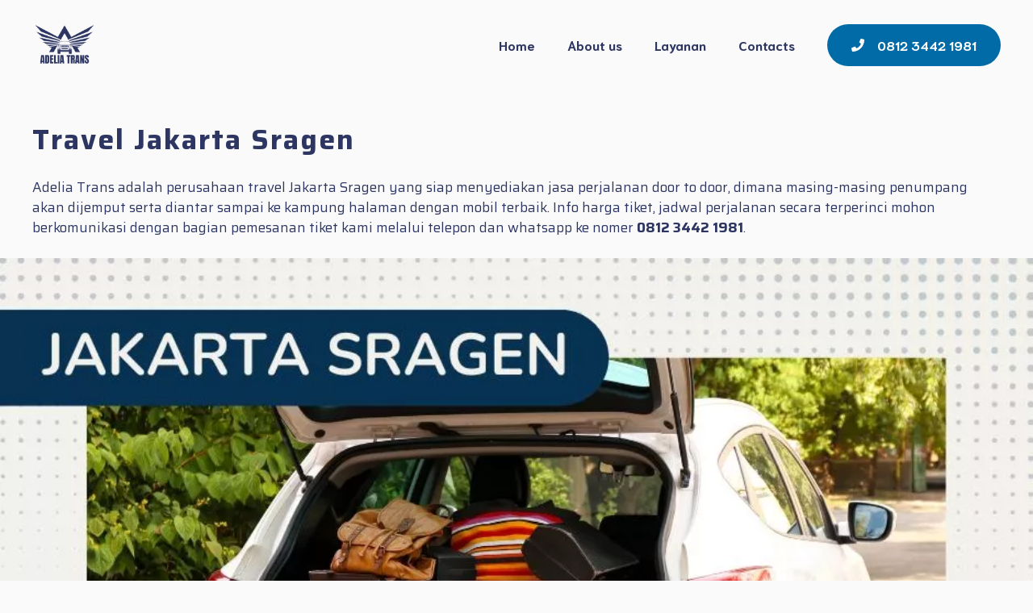

--- FILE ---
content_type: text/html; charset=UTF-8
request_url: https://adeliatrans.com/travel-jakarta-sragen/
body_size: 38453
content:
<!DOCTYPE html>
<html lang="en-US" prefix="og: https://ogp.me/ns#">
<head>
	<meta charset="UTF-8">
	<meta name="viewport" content="width=device-width, initial-scale=1">
<!-- Search Engine Optimization by Rank Math - https://rankmath.com/ -->
<title>Travel Jakarta Sragen Termurah booking tiket open 24 Jam</title>
<meta name="description" content="Adelia Trans adalah perusahaan travel Jakarta Sragen yang siap menyediakan jasa perjalanan door to door, dimana masing-masing penumpang akan dijemput serta"/>
<meta name="robots" content="follow, index, max-snippet:-1, max-video-preview:-1, max-image-preview:large"/>
<link rel="canonical" href="https://adeliatrans.com/travel-jakarta-sragen/" />
<meta property="og:locale" content="en_US" />
<meta property="og:type" content="article" />
<meta property="og:title" content="Travel Jakarta Sragen Termurah booking tiket open 24 Jam" />
<meta property="og:description" content="Adelia Trans adalah perusahaan travel Jakarta Sragen yang siap menyediakan jasa perjalanan door to door, dimana masing-masing penumpang akan dijemput serta" />
<meta property="og:url" content="https://adeliatrans.com/travel-jakarta-sragen/" />
<meta property="og:site_name" content="Adelia Trans" />
<meta property="article:publisher" content="https://www.facebook.com/TravelAdelia/" />
<meta property="article:author" content="https://www.facebook.com/TravelAdelia" />
<meta property="article:section" content="Travel" />
<meta property="og:updated_time" content="2023-02-04T16:45:12+07:00" />
<meta property="og:image" content="https://adeliatrans.com/wp-content/uploads/2022/04/Travel-Jakarta-Sragen.webp" />
<meta property="og:image:secure_url" content="https://adeliatrans.com/wp-content/uploads/2022/04/Travel-Jakarta-Sragen.webp" />
<meta property="og:image:width" content="940" />
<meta property="og:image:height" content="788" />
<meta property="og:image:alt" content="Travel Jakarta Sragen" />
<meta property="og:image:type" content="image/webp" />
<meta name="twitter:card" content="summary_large_image" />
<meta name="twitter:title" content="Travel Jakarta Sragen Termurah booking tiket open 24 Jam" />
<meta name="twitter:description" content="Adelia Trans adalah perusahaan travel Jakarta Sragen yang siap menyediakan jasa perjalanan door to door, dimana masing-masing penumpang akan dijemput serta" />
<meta name="twitter:image" content="https://adeliatrans.com/wp-content/uploads/2022/04/Travel-Jakarta-Sragen.webp" />
<meta name="twitter:label1" content="Written by" />
<meta name="twitter:data1" content="firman" />
<meta name="twitter:label2" content="Time to read" />
<meta name="twitter:data2" content="10 minutes" />
<script type="application/ld+json" class="rank-math-schema">{"@context":"https://schema.org","@graph":[{"@type":"Organization","@id":"https://adeliatrans.com/#organization","name":"Adelia Trans","sameAs":["https://www.facebook.com/TravelAdelia/"],"logo":{"@type":"ImageObject","@id":"https://adeliatrans.com/#logo","url":"https://adeliatrans.com/wp-content/uploads/2022/06/adeliatrans-1-150x150.png","contentUrl":"https://adeliatrans.com/wp-content/uploads/2022/06/adeliatrans-1-150x150.png","caption":"Adelia Trans","inLanguage":"en-US"}},{"@type":"WebSite","@id":"https://adeliatrans.com/#website","url":"https://adeliatrans.com","name":"Adelia Trans","publisher":{"@id":"https://adeliatrans.com/#organization"},"inLanguage":"en-US"},{"@type":"ImageObject","@id":"https://adeliatrans.com/wp-content/uploads/2022/04/Travel-Jakarta-Sragen.webp","url":"https://adeliatrans.com/wp-content/uploads/2022/04/Travel-Jakarta-Sragen.webp","width":"940","height":"788","caption":"Travel Jakarta Sragen","inLanguage":"en-US"},{"@type":"FAQPage","@id":"https://adeliatrans.com/travel-jakarta-sragen/#webpage","url":"https://adeliatrans.com/travel-jakarta-sragen/","name":"Travel Jakarta Sragen\u00a0Termurah booking tiket open 24 Jam","datePublished":"2023-02-04T16:44:45+07:00","dateModified":"2023-02-04T16:45:12+07:00","isPartOf":{"@id":"https://adeliatrans.com/#website"},"primaryImageOfPage":{"@id":"https://adeliatrans.com/wp-content/uploads/2022/04/Travel-Jakarta-Sragen.webp"},"inLanguage":"en-US","mainEntity":[{"@type":"Question","url":"https://adeliatrans.com/travel-jakarta-sragen/#faq-question-1659203792558","name":"Berapa tarif travel Jakarta Sragen?","acceptedAnswer":{"@type":"Answer","text":"Biaya tiket travel sangat bergantung pada tempat penjemputan, tujuan akhir perjalanan dan lain lain. Atas dasar pemikiran tersebut kami menetapkan harga tiket Jakarta ke Sragen paling murah Rp 450.000 (<em>empat ratus lima puluh ribu rupiah</em>)."}},{"@type":"Question","url":"https://adeliatrans.com/travel-jakarta-sragen/#faq-question-1659203798403","name":"Bagaimana Cara Pesan Tiket Travel Jakarta Sragen?","acceptedAnswer":{"@type":"Answer","text":"Setiap calon penumpang dapat memesan tiket via online, boleh melalui sambungan telfon, aplikasi whatsapp dan juga mengisi form reservasi. Disamping itu bisa juga memesan langsung di kantor kami."}},{"@type":"Question","url":"https://adeliatrans.com/travel-jakarta-sragen/#faq-question-1659203811208","name":"Apakah melayani perjalanan rombongan?","acceptedAnswer":{"@type":"Answer","text":"Layanan travel door to door ke Travel Jakarta Sragen dapat dimanfaatkan untuk perjalanan perorangan atau rombongan. Anda boleh juga memilih jasa travel eksekutif yang lebih menyenangkan untuk rombongan dengan harga yang sedikit lebih tinggi."}},{"@type":"Question","url":"https://adeliatrans.com/travel-jakarta-sragen/#faq-question-1659203824384","name":"Jam berapa mobil travel diberangkatkan ke Sragen?","acceptedAnswer":{"@type":"Answer","text":"Armada travel kami akan memulai perjalanan setelah setiap penumpang telah terjemput dari rumah, kost, kantor atau apartemen. Untuk tujuan Sragen dan area sekitarnya, mobil akan memulai perjalanan selambat lambatnya pada pukul 20:00 wib."}},{"@type":"Question","url":"https://adeliatrans.com/travel-jakarta-sragen/#faq-question-1659203839027","name":"Mengapa Harus Travel Kami?","acceptedAnswer":{"@type":"Answer","text":"Kami adalah satu diantara penyedia layanan transportasi umum khusus angkutan penumpang terpercaya serta dapat diandalkan. Disamping menyediakan layanan perjalanan terjadwal ke luar kota, anda bisa menyewa mobil wisata dengan pilihan armada dari bus besar sampai dengan kendaraan pribadi seperti Avanza dan sekelasnya."}},{"@type":"Question","url":"https://adeliatrans.com/travel-jakarta-sragen/#faq-question-1659203852369","name":"Bolehkah Saya memilih Lokasi Jemput?","acceptedAnswer":{"@type":"Answer","text":"Selama masih dalam daerah jangkauan layanan travel kami, anda boleh menentukan sendiri tempat penjemputan seperti dari rumah, apartemen, kontrakan, tempat kerja ataupun lokasi strategis yang mudah anda datangi."}},{"@type":"Question","url":"https://adeliatrans.com/travel-jakarta-sragen/#faq-question-1659203865077","name":"Apakah tersedia jasa travel dari bandara ke Sragen?","acceptedAnswer":{"@type":"Answer","text":"Jasa antar jemput bandara dari Sragen yang kami operasikan dari sebelum pandemi. Oleh karenanya, jangan heran jika banyak konsumen yang memilih travel kami baik untuk perjalanan sendiri dan rombongan."}}]}]}</script>
<!-- /Rank Math WordPress SEO plugin -->

<link href='https://fonts.gstatic.com' crossorigin rel='preconnect' />
<link href='https://fonts.googleapis.com' crossorigin rel='preconnect' />
<link rel="alternate" type="application/rss+xml" title="Adelia Trans &raquo; Feed" href="https://adeliatrans.com/feed/" />
<link rel="alternate" type="application/rss+xml" title="Adelia Trans &raquo; Comments Feed" href="https://adeliatrans.com/comments/feed/" />
<link rel="alternate" title="oEmbed (JSON)" type="application/json+oembed" href="https://adeliatrans.com/wp-json/oembed/1.0/embed?url=https%3A%2F%2Fadeliatrans.com%2Ftravel-jakarta-sragen%2F" />
<link rel="alternate" title="oEmbed (XML)" type="text/xml+oembed" href="https://adeliatrans.com/wp-json/oembed/1.0/embed?url=https%3A%2F%2Fadeliatrans.com%2Ftravel-jakarta-sragen%2F&#038;format=xml" />
<style id='wp-img-auto-sizes-contain-inline-css'>
img:is([sizes=auto i],[sizes^="auto," i]){contain-intrinsic-size:3000px 1500px}
/*# sourceURL=wp-img-auto-sizes-contain-inline-css */
</style>
<style id='wp-emoji-styles-inline-css'>

	img.wp-smiley, img.emoji {
		display: inline !important;
		border: none !important;
		box-shadow: none !important;
		height: 1em !important;
		width: 1em !important;
		margin: 0 0.07em !important;
		vertical-align: -0.1em !important;
		background: none !important;
		padding: 0 !important;
	}
/*# sourceURL=wp-emoji-styles-inline-css */
</style>
<style id='wp-block-library-inline-css'>
:root{--wp-block-synced-color:#7a00df;--wp-block-synced-color--rgb:122,0,223;--wp-bound-block-color:var(--wp-block-synced-color);--wp-editor-canvas-background:#ddd;--wp-admin-theme-color:#007cba;--wp-admin-theme-color--rgb:0,124,186;--wp-admin-theme-color-darker-10:#006ba1;--wp-admin-theme-color-darker-10--rgb:0,107,160.5;--wp-admin-theme-color-darker-20:#005a87;--wp-admin-theme-color-darker-20--rgb:0,90,135;--wp-admin-border-width-focus:2px}@media (min-resolution:192dpi){:root{--wp-admin-border-width-focus:1.5px}}.wp-element-button{cursor:pointer}:root .has-very-light-gray-background-color{background-color:#eee}:root .has-very-dark-gray-background-color{background-color:#313131}:root .has-very-light-gray-color{color:#eee}:root .has-very-dark-gray-color{color:#313131}:root .has-vivid-green-cyan-to-vivid-cyan-blue-gradient-background{background:linear-gradient(135deg,#00d084,#0693e3)}:root .has-purple-crush-gradient-background{background:linear-gradient(135deg,#34e2e4,#4721fb 50%,#ab1dfe)}:root .has-hazy-dawn-gradient-background{background:linear-gradient(135deg,#faaca8,#dad0ec)}:root .has-subdued-olive-gradient-background{background:linear-gradient(135deg,#fafae1,#67a671)}:root .has-atomic-cream-gradient-background{background:linear-gradient(135deg,#fdd79a,#004a59)}:root .has-nightshade-gradient-background{background:linear-gradient(135deg,#330968,#31cdcf)}:root .has-midnight-gradient-background{background:linear-gradient(135deg,#020381,#2874fc)}:root{--wp--preset--font-size--normal:16px;--wp--preset--font-size--huge:42px}.has-regular-font-size{font-size:1em}.has-larger-font-size{font-size:2.625em}.has-normal-font-size{font-size:var(--wp--preset--font-size--normal)}.has-huge-font-size{font-size:var(--wp--preset--font-size--huge)}.has-text-align-center{text-align:center}.has-text-align-left{text-align:left}.has-text-align-right{text-align:right}.has-fit-text{white-space:nowrap!important}#end-resizable-editor-section{display:none}.aligncenter{clear:both}.items-justified-left{justify-content:flex-start}.items-justified-center{justify-content:center}.items-justified-right{justify-content:flex-end}.items-justified-space-between{justify-content:space-between}.screen-reader-text{border:0;clip-path:inset(50%);height:1px;margin:-1px;overflow:hidden;padding:0;position:absolute;width:1px;word-wrap:normal!important}.screen-reader-text:focus{background-color:#ddd;clip-path:none;color:#444;display:block;font-size:1em;height:auto;left:5px;line-height:normal;padding:15px 23px 14px;text-decoration:none;top:5px;width:auto;z-index:100000}html :where(.has-border-color){border-style:solid}html :where([style*=border-top-color]){border-top-style:solid}html :where([style*=border-right-color]){border-right-style:solid}html :where([style*=border-bottom-color]){border-bottom-style:solid}html :where([style*=border-left-color]){border-left-style:solid}html :where([style*=border-width]){border-style:solid}html :where([style*=border-top-width]){border-top-style:solid}html :where([style*=border-right-width]){border-right-style:solid}html :where([style*=border-bottom-width]){border-bottom-style:solid}html :where([style*=border-left-width]){border-left-style:solid}html :where(img[class*=wp-image-]){height:auto;max-width:100%}:where(figure){margin:0 0 1em}html :where(.is-position-sticky){--wp-admin--admin-bar--position-offset:var(--wp-admin--admin-bar--height,0px)}@media screen and (max-width:600px){html :where(.is-position-sticky){--wp-admin--admin-bar--position-offset:0px}}

/*# sourceURL=wp-block-library-inline-css */
</style><style id='wp-block-heading-inline-css'>
h1:where(.wp-block-heading).has-background,h2:where(.wp-block-heading).has-background,h3:where(.wp-block-heading).has-background,h4:where(.wp-block-heading).has-background,h5:where(.wp-block-heading).has-background,h6:where(.wp-block-heading).has-background{padding:1.25em 2.375em}h1.has-text-align-left[style*=writing-mode]:where([style*=vertical-lr]),h1.has-text-align-right[style*=writing-mode]:where([style*=vertical-rl]),h2.has-text-align-left[style*=writing-mode]:where([style*=vertical-lr]),h2.has-text-align-right[style*=writing-mode]:where([style*=vertical-rl]),h3.has-text-align-left[style*=writing-mode]:where([style*=vertical-lr]),h3.has-text-align-right[style*=writing-mode]:where([style*=vertical-rl]),h4.has-text-align-left[style*=writing-mode]:where([style*=vertical-lr]),h4.has-text-align-right[style*=writing-mode]:where([style*=vertical-rl]),h5.has-text-align-left[style*=writing-mode]:where([style*=vertical-lr]),h5.has-text-align-right[style*=writing-mode]:where([style*=vertical-rl]),h6.has-text-align-left[style*=writing-mode]:where([style*=vertical-lr]),h6.has-text-align-right[style*=writing-mode]:where([style*=vertical-rl]){rotate:180deg}
/*# sourceURL=https://adeliatrans.com/wp-includes/blocks/heading/style.min.css */
</style>
<style id='wp-block-image-inline-css'>
.wp-block-image>a,.wp-block-image>figure>a{display:inline-block}.wp-block-image img{box-sizing:border-box;height:auto;max-width:100%;vertical-align:bottom}@media not (prefers-reduced-motion){.wp-block-image img.hide{visibility:hidden}.wp-block-image img.show{animation:show-content-image .4s}}.wp-block-image[style*=border-radius] img,.wp-block-image[style*=border-radius]>a{border-radius:inherit}.wp-block-image.has-custom-border img{box-sizing:border-box}.wp-block-image.aligncenter{text-align:center}.wp-block-image.alignfull>a,.wp-block-image.alignwide>a{width:100%}.wp-block-image.alignfull img,.wp-block-image.alignwide img{height:auto;width:100%}.wp-block-image .aligncenter,.wp-block-image .alignleft,.wp-block-image .alignright,.wp-block-image.aligncenter,.wp-block-image.alignleft,.wp-block-image.alignright{display:table}.wp-block-image .aligncenter>figcaption,.wp-block-image .alignleft>figcaption,.wp-block-image .alignright>figcaption,.wp-block-image.aligncenter>figcaption,.wp-block-image.alignleft>figcaption,.wp-block-image.alignright>figcaption{caption-side:bottom;display:table-caption}.wp-block-image .alignleft{float:left;margin:.5em 1em .5em 0}.wp-block-image .alignright{float:right;margin:.5em 0 .5em 1em}.wp-block-image .aligncenter{margin-left:auto;margin-right:auto}.wp-block-image :where(figcaption){margin-bottom:1em;margin-top:.5em}.wp-block-image.is-style-circle-mask img{border-radius:9999px}@supports ((-webkit-mask-image:none) or (mask-image:none)) or (-webkit-mask-image:none){.wp-block-image.is-style-circle-mask img{border-radius:0;-webkit-mask-image:url('data:image/svg+xml;utf8,<svg viewBox="0 0 100 100" xmlns="http://www.w3.org/2000/svg"><circle cx="50" cy="50" r="50"/></svg>');mask-image:url('data:image/svg+xml;utf8,<svg viewBox="0 0 100 100" xmlns="http://www.w3.org/2000/svg"><circle cx="50" cy="50" r="50"/></svg>');mask-mode:alpha;-webkit-mask-position:center;mask-position:center;-webkit-mask-repeat:no-repeat;mask-repeat:no-repeat;-webkit-mask-size:contain;mask-size:contain}}:root :where(.wp-block-image.is-style-rounded img,.wp-block-image .is-style-rounded img){border-radius:9999px}.wp-block-image figure{margin:0}.wp-lightbox-container{display:flex;flex-direction:column;position:relative}.wp-lightbox-container img{cursor:zoom-in}.wp-lightbox-container img:hover+button{opacity:1}.wp-lightbox-container button{align-items:center;backdrop-filter:blur(16px) saturate(180%);background-color:#5a5a5a40;border:none;border-radius:4px;cursor:zoom-in;display:flex;height:20px;justify-content:center;opacity:0;padding:0;position:absolute;right:16px;text-align:center;top:16px;width:20px;z-index:100}@media not (prefers-reduced-motion){.wp-lightbox-container button{transition:opacity .2s ease}}.wp-lightbox-container button:focus-visible{outline:3px auto #5a5a5a40;outline:3px auto -webkit-focus-ring-color;outline-offset:3px}.wp-lightbox-container button:hover{cursor:pointer;opacity:1}.wp-lightbox-container button:focus{opacity:1}.wp-lightbox-container button:focus,.wp-lightbox-container button:hover,.wp-lightbox-container button:not(:hover):not(:active):not(.has-background){background-color:#5a5a5a40;border:none}.wp-lightbox-overlay{box-sizing:border-box;cursor:zoom-out;height:100vh;left:0;overflow:hidden;position:fixed;top:0;visibility:hidden;width:100%;z-index:100000}.wp-lightbox-overlay .close-button{align-items:center;cursor:pointer;display:flex;justify-content:center;min-height:40px;min-width:40px;padding:0;position:absolute;right:calc(env(safe-area-inset-right) + 16px);top:calc(env(safe-area-inset-top) + 16px);z-index:5000000}.wp-lightbox-overlay .close-button:focus,.wp-lightbox-overlay .close-button:hover,.wp-lightbox-overlay .close-button:not(:hover):not(:active):not(.has-background){background:none;border:none}.wp-lightbox-overlay .lightbox-image-container{height:var(--wp--lightbox-container-height);left:50%;overflow:hidden;position:absolute;top:50%;transform:translate(-50%,-50%);transform-origin:top left;width:var(--wp--lightbox-container-width);z-index:9999999999}.wp-lightbox-overlay .wp-block-image{align-items:center;box-sizing:border-box;display:flex;height:100%;justify-content:center;margin:0;position:relative;transform-origin:0 0;width:100%;z-index:3000000}.wp-lightbox-overlay .wp-block-image img{height:var(--wp--lightbox-image-height);min-height:var(--wp--lightbox-image-height);min-width:var(--wp--lightbox-image-width);width:var(--wp--lightbox-image-width)}.wp-lightbox-overlay .wp-block-image figcaption{display:none}.wp-lightbox-overlay button{background:none;border:none}.wp-lightbox-overlay .scrim{background-color:#fff;height:100%;opacity:.9;position:absolute;width:100%;z-index:2000000}.wp-lightbox-overlay.active{visibility:visible}@media not (prefers-reduced-motion){.wp-lightbox-overlay.active{animation:turn-on-visibility .25s both}.wp-lightbox-overlay.active img{animation:turn-on-visibility .35s both}.wp-lightbox-overlay.show-closing-animation:not(.active){animation:turn-off-visibility .35s both}.wp-lightbox-overlay.show-closing-animation:not(.active) img{animation:turn-off-visibility .25s both}.wp-lightbox-overlay.zoom.active{animation:none;opacity:1;visibility:visible}.wp-lightbox-overlay.zoom.active .lightbox-image-container{animation:lightbox-zoom-in .4s}.wp-lightbox-overlay.zoom.active .lightbox-image-container img{animation:none}.wp-lightbox-overlay.zoom.active .scrim{animation:turn-on-visibility .4s forwards}.wp-lightbox-overlay.zoom.show-closing-animation:not(.active){animation:none}.wp-lightbox-overlay.zoom.show-closing-animation:not(.active) .lightbox-image-container{animation:lightbox-zoom-out .4s}.wp-lightbox-overlay.zoom.show-closing-animation:not(.active) .lightbox-image-container img{animation:none}.wp-lightbox-overlay.zoom.show-closing-animation:not(.active) .scrim{animation:turn-off-visibility .4s forwards}}@keyframes show-content-image{0%{visibility:hidden}99%{visibility:hidden}to{visibility:visible}}@keyframes turn-on-visibility{0%{opacity:0}to{opacity:1}}@keyframes turn-off-visibility{0%{opacity:1;visibility:visible}99%{opacity:0;visibility:visible}to{opacity:0;visibility:hidden}}@keyframes lightbox-zoom-in{0%{transform:translate(calc((-100vw + var(--wp--lightbox-scrollbar-width))/2 + var(--wp--lightbox-initial-left-position)),calc(-50vh + var(--wp--lightbox-initial-top-position))) scale(var(--wp--lightbox-scale))}to{transform:translate(-50%,-50%) scale(1)}}@keyframes lightbox-zoom-out{0%{transform:translate(-50%,-50%) scale(1);visibility:visible}99%{visibility:visible}to{transform:translate(calc((-100vw + var(--wp--lightbox-scrollbar-width))/2 + var(--wp--lightbox-initial-left-position)),calc(-50vh + var(--wp--lightbox-initial-top-position))) scale(var(--wp--lightbox-scale));visibility:hidden}}
/*# sourceURL=https://adeliatrans.com/wp-includes/blocks/image/style.min.css */
</style>
<style id='wp-block-list-inline-css'>
ol,ul{box-sizing:border-box}:root :where(.wp-block-list.has-background){padding:1.25em 2.375em}
/*# sourceURL=https://adeliatrans.com/wp-includes/blocks/list/style.min.css */
</style>
<style id='wp-block-group-inline-css'>
.wp-block-group{box-sizing:border-box}:where(.wp-block-group.wp-block-group-is-layout-constrained){position:relative}
/*# sourceURL=https://adeliatrans.com/wp-includes/blocks/group/style.min.css */
</style>
<style id='wp-block-paragraph-inline-css'>
.is-small-text{font-size:.875em}.is-regular-text{font-size:1em}.is-large-text{font-size:2.25em}.is-larger-text{font-size:3em}.has-drop-cap:not(:focus):first-letter{float:left;font-size:8.4em;font-style:normal;font-weight:100;line-height:.68;margin:.05em .1em 0 0;text-transform:uppercase}body.rtl .has-drop-cap:not(:focus):first-letter{float:none;margin-left:.1em}p.has-drop-cap.has-background{overflow:hidden}:root :where(p.has-background){padding:1.25em 2.375em}:where(p.has-text-color:not(.has-link-color)) a{color:inherit}p.has-text-align-left[style*="writing-mode:vertical-lr"],p.has-text-align-right[style*="writing-mode:vertical-rl"]{rotate:180deg}
/*# sourceURL=https://adeliatrans.com/wp-includes/blocks/paragraph/style.min.css */
</style>
<style id='wp-block-spacer-inline-css'>
.wp-block-spacer{clear:both}
/*# sourceURL=https://adeliatrans.com/wp-includes/blocks/spacer/style.min.css */
</style>
<style id='wp-block-table-inline-css'>
.wp-block-table{overflow-x:auto}.wp-block-table table{border-collapse:collapse;width:100%}.wp-block-table thead{border-bottom:3px solid}.wp-block-table tfoot{border-top:3px solid}.wp-block-table td,.wp-block-table th{border:1px solid;padding:.5em}.wp-block-table .has-fixed-layout{table-layout:fixed;width:100%}.wp-block-table .has-fixed-layout td,.wp-block-table .has-fixed-layout th{word-break:break-word}.wp-block-table.aligncenter,.wp-block-table.alignleft,.wp-block-table.alignright{display:table;width:auto}.wp-block-table.aligncenter td,.wp-block-table.aligncenter th,.wp-block-table.alignleft td,.wp-block-table.alignleft th,.wp-block-table.alignright td,.wp-block-table.alignright th{word-break:break-word}.wp-block-table .has-subtle-light-gray-background-color{background-color:#f3f4f5}.wp-block-table .has-subtle-pale-green-background-color{background-color:#e9fbe5}.wp-block-table .has-subtle-pale-blue-background-color{background-color:#e7f5fe}.wp-block-table .has-subtle-pale-pink-background-color{background-color:#fcf0ef}.wp-block-table.is-style-stripes{background-color:initial;border-collapse:inherit;border-spacing:0}.wp-block-table.is-style-stripes tbody tr:nth-child(odd){background-color:#f0f0f0}.wp-block-table.is-style-stripes.has-subtle-light-gray-background-color tbody tr:nth-child(odd){background-color:#f3f4f5}.wp-block-table.is-style-stripes.has-subtle-pale-green-background-color tbody tr:nth-child(odd){background-color:#e9fbe5}.wp-block-table.is-style-stripes.has-subtle-pale-blue-background-color tbody tr:nth-child(odd){background-color:#e7f5fe}.wp-block-table.is-style-stripes.has-subtle-pale-pink-background-color tbody tr:nth-child(odd){background-color:#fcf0ef}.wp-block-table.is-style-stripes td,.wp-block-table.is-style-stripes th{border-color:#0000}.wp-block-table.is-style-stripes{border-bottom:1px solid #f0f0f0}.wp-block-table .has-border-color td,.wp-block-table .has-border-color th,.wp-block-table .has-border-color tr,.wp-block-table .has-border-color>*{border-color:inherit}.wp-block-table table[style*=border-top-color] tr:first-child,.wp-block-table table[style*=border-top-color] tr:first-child td,.wp-block-table table[style*=border-top-color] tr:first-child th,.wp-block-table table[style*=border-top-color]>*,.wp-block-table table[style*=border-top-color]>* td,.wp-block-table table[style*=border-top-color]>* th{border-top-color:inherit}.wp-block-table table[style*=border-top-color] tr:not(:first-child){border-top-color:initial}.wp-block-table table[style*=border-right-color] td:last-child,.wp-block-table table[style*=border-right-color] th,.wp-block-table table[style*=border-right-color] tr,.wp-block-table table[style*=border-right-color]>*{border-right-color:inherit}.wp-block-table table[style*=border-bottom-color] tr:last-child,.wp-block-table table[style*=border-bottom-color] tr:last-child td,.wp-block-table table[style*=border-bottom-color] tr:last-child th,.wp-block-table table[style*=border-bottom-color]>*,.wp-block-table table[style*=border-bottom-color]>* td,.wp-block-table table[style*=border-bottom-color]>* th{border-bottom-color:inherit}.wp-block-table table[style*=border-bottom-color] tr:not(:last-child){border-bottom-color:initial}.wp-block-table table[style*=border-left-color] td:first-child,.wp-block-table table[style*=border-left-color] th,.wp-block-table table[style*=border-left-color] tr,.wp-block-table table[style*=border-left-color]>*{border-left-color:inherit}.wp-block-table table[style*=border-style] td,.wp-block-table table[style*=border-style] th,.wp-block-table table[style*=border-style] tr,.wp-block-table table[style*=border-style]>*{border-style:inherit}.wp-block-table table[style*=border-width] td,.wp-block-table table[style*=border-width] th,.wp-block-table table[style*=border-width] tr,.wp-block-table table[style*=border-width]>*{border-style:inherit;border-width:inherit}
/*# sourceURL=https://adeliatrans.com/wp-includes/blocks/table/style.min.css */
</style>
<style id='global-styles-inline-css'>
:root{--wp--preset--aspect-ratio--square: 1;--wp--preset--aspect-ratio--4-3: 4/3;--wp--preset--aspect-ratio--3-4: 3/4;--wp--preset--aspect-ratio--3-2: 3/2;--wp--preset--aspect-ratio--2-3: 2/3;--wp--preset--aspect-ratio--16-9: 16/9;--wp--preset--aspect-ratio--9-16: 9/16;--wp--preset--color--black: #000000;--wp--preset--color--cyan-bluish-gray: #abb8c3;--wp--preset--color--white: #ffffff;--wp--preset--color--pale-pink: #f78da7;--wp--preset--color--vivid-red: #cf2e2e;--wp--preset--color--luminous-vivid-orange: #ff6900;--wp--preset--color--luminous-vivid-amber: #fcb900;--wp--preset--color--light-green-cyan: #7bdcb5;--wp--preset--color--vivid-green-cyan: #00d084;--wp--preset--color--pale-cyan-blue: #8ed1fc;--wp--preset--color--vivid-cyan-blue: #0693e3;--wp--preset--color--vivid-purple: #9b51e0;--wp--preset--color--contrast: var(--contrast);--wp--preset--color--base: var(--base);--wp--preset--color--base-2: var(--base-2);--wp--preset--color--base-3: var(--base-3);--wp--preset--color--base-4: var(--base-4);--wp--preset--color--accent: var(--accent);--wp--preset--gradient--vivid-cyan-blue-to-vivid-purple: linear-gradient(135deg,rgb(6,147,227) 0%,rgb(155,81,224) 100%);--wp--preset--gradient--light-green-cyan-to-vivid-green-cyan: linear-gradient(135deg,rgb(122,220,180) 0%,rgb(0,208,130) 100%);--wp--preset--gradient--luminous-vivid-amber-to-luminous-vivid-orange: linear-gradient(135deg,rgb(252,185,0) 0%,rgb(255,105,0) 100%);--wp--preset--gradient--luminous-vivid-orange-to-vivid-red: linear-gradient(135deg,rgb(255,105,0) 0%,rgb(207,46,46) 100%);--wp--preset--gradient--very-light-gray-to-cyan-bluish-gray: linear-gradient(135deg,rgb(238,238,238) 0%,rgb(169,184,195) 100%);--wp--preset--gradient--cool-to-warm-spectrum: linear-gradient(135deg,rgb(74,234,220) 0%,rgb(151,120,209) 20%,rgb(207,42,186) 40%,rgb(238,44,130) 60%,rgb(251,105,98) 80%,rgb(254,248,76) 100%);--wp--preset--gradient--blush-light-purple: linear-gradient(135deg,rgb(255,206,236) 0%,rgb(152,150,240) 100%);--wp--preset--gradient--blush-bordeaux: linear-gradient(135deg,rgb(254,205,165) 0%,rgb(254,45,45) 50%,rgb(107,0,62) 100%);--wp--preset--gradient--luminous-dusk: linear-gradient(135deg,rgb(255,203,112) 0%,rgb(199,81,192) 50%,rgb(65,88,208) 100%);--wp--preset--gradient--pale-ocean: linear-gradient(135deg,rgb(255,245,203) 0%,rgb(182,227,212) 50%,rgb(51,167,181) 100%);--wp--preset--gradient--electric-grass: linear-gradient(135deg,rgb(202,248,128) 0%,rgb(113,206,126) 100%);--wp--preset--gradient--midnight: linear-gradient(135deg,rgb(2,3,129) 0%,rgb(40,116,252) 100%);--wp--preset--font-size--small: 13px;--wp--preset--font-size--medium: 20px;--wp--preset--font-size--large: 36px;--wp--preset--font-size--x-large: 42px;--wp--preset--spacing--20: 0.44rem;--wp--preset--spacing--30: 0.67rem;--wp--preset--spacing--40: 1rem;--wp--preset--spacing--50: 1.5rem;--wp--preset--spacing--60: 2.25rem;--wp--preset--spacing--70: 3.38rem;--wp--preset--spacing--80: 5.06rem;--wp--preset--shadow--natural: 6px 6px 9px rgba(0, 0, 0, 0.2);--wp--preset--shadow--deep: 12px 12px 50px rgba(0, 0, 0, 0.4);--wp--preset--shadow--sharp: 6px 6px 0px rgba(0, 0, 0, 0.2);--wp--preset--shadow--outlined: 6px 6px 0px -3px rgb(255, 255, 255), 6px 6px rgb(0, 0, 0);--wp--preset--shadow--crisp: 6px 6px 0px rgb(0, 0, 0);}:where(.is-layout-flex){gap: 0.5em;}:where(.is-layout-grid){gap: 0.5em;}body .is-layout-flex{display: flex;}.is-layout-flex{flex-wrap: wrap;align-items: center;}.is-layout-flex > :is(*, div){margin: 0;}body .is-layout-grid{display: grid;}.is-layout-grid > :is(*, div){margin: 0;}:where(.wp-block-columns.is-layout-flex){gap: 2em;}:where(.wp-block-columns.is-layout-grid){gap: 2em;}:where(.wp-block-post-template.is-layout-flex){gap: 1.25em;}:where(.wp-block-post-template.is-layout-grid){gap: 1.25em;}.has-black-color{color: var(--wp--preset--color--black) !important;}.has-cyan-bluish-gray-color{color: var(--wp--preset--color--cyan-bluish-gray) !important;}.has-white-color{color: var(--wp--preset--color--white) !important;}.has-pale-pink-color{color: var(--wp--preset--color--pale-pink) !important;}.has-vivid-red-color{color: var(--wp--preset--color--vivid-red) !important;}.has-luminous-vivid-orange-color{color: var(--wp--preset--color--luminous-vivid-orange) !important;}.has-luminous-vivid-amber-color{color: var(--wp--preset--color--luminous-vivid-amber) !important;}.has-light-green-cyan-color{color: var(--wp--preset--color--light-green-cyan) !important;}.has-vivid-green-cyan-color{color: var(--wp--preset--color--vivid-green-cyan) !important;}.has-pale-cyan-blue-color{color: var(--wp--preset--color--pale-cyan-blue) !important;}.has-vivid-cyan-blue-color{color: var(--wp--preset--color--vivid-cyan-blue) !important;}.has-vivid-purple-color{color: var(--wp--preset--color--vivid-purple) !important;}.has-black-background-color{background-color: var(--wp--preset--color--black) !important;}.has-cyan-bluish-gray-background-color{background-color: var(--wp--preset--color--cyan-bluish-gray) !important;}.has-white-background-color{background-color: var(--wp--preset--color--white) !important;}.has-pale-pink-background-color{background-color: var(--wp--preset--color--pale-pink) !important;}.has-vivid-red-background-color{background-color: var(--wp--preset--color--vivid-red) !important;}.has-luminous-vivid-orange-background-color{background-color: var(--wp--preset--color--luminous-vivid-orange) !important;}.has-luminous-vivid-amber-background-color{background-color: var(--wp--preset--color--luminous-vivid-amber) !important;}.has-light-green-cyan-background-color{background-color: var(--wp--preset--color--light-green-cyan) !important;}.has-vivid-green-cyan-background-color{background-color: var(--wp--preset--color--vivid-green-cyan) !important;}.has-pale-cyan-blue-background-color{background-color: var(--wp--preset--color--pale-cyan-blue) !important;}.has-vivid-cyan-blue-background-color{background-color: var(--wp--preset--color--vivid-cyan-blue) !important;}.has-vivid-purple-background-color{background-color: var(--wp--preset--color--vivid-purple) !important;}.has-black-border-color{border-color: var(--wp--preset--color--black) !important;}.has-cyan-bluish-gray-border-color{border-color: var(--wp--preset--color--cyan-bluish-gray) !important;}.has-white-border-color{border-color: var(--wp--preset--color--white) !important;}.has-pale-pink-border-color{border-color: var(--wp--preset--color--pale-pink) !important;}.has-vivid-red-border-color{border-color: var(--wp--preset--color--vivid-red) !important;}.has-luminous-vivid-orange-border-color{border-color: var(--wp--preset--color--luminous-vivid-orange) !important;}.has-luminous-vivid-amber-border-color{border-color: var(--wp--preset--color--luminous-vivid-amber) !important;}.has-light-green-cyan-border-color{border-color: var(--wp--preset--color--light-green-cyan) !important;}.has-vivid-green-cyan-border-color{border-color: var(--wp--preset--color--vivid-green-cyan) !important;}.has-pale-cyan-blue-border-color{border-color: var(--wp--preset--color--pale-cyan-blue) !important;}.has-vivid-cyan-blue-border-color{border-color: var(--wp--preset--color--vivid-cyan-blue) !important;}.has-vivid-purple-border-color{border-color: var(--wp--preset--color--vivid-purple) !important;}.has-vivid-cyan-blue-to-vivid-purple-gradient-background{background: var(--wp--preset--gradient--vivid-cyan-blue-to-vivid-purple) !important;}.has-light-green-cyan-to-vivid-green-cyan-gradient-background{background: var(--wp--preset--gradient--light-green-cyan-to-vivid-green-cyan) !important;}.has-luminous-vivid-amber-to-luminous-vivid-orange-gradient-background{background: var(--wp--preset--gradient--luminous-vivid-amber-to-luminous-vivid-orange) !important;}.has-luminous-vivid-orange-to-vivid-red-gradient-background{background: var(--wp--preset--gradient--luminous-vivid-orange-to-vivid-red) !important;}.has-very-light-gray-to-cyan-bluish-gray-gradient-background{background: var(--wp--preset--gradient--very-light-gray-to-cyan-bluish-gray) !important;}.has-cool-to-warm-spectrum-gradient-background{background: var(--wp--preset--gradient--cool-to-warm-spectrum) !important;}.has-blush-light-purple-gradient-background{background: var(--wp--preset--gradient--blush-light-purple) !important;}.has-blush-bordeaux-gradient-background{background: var(--wp--preset--gradient--blush-bordeaux) !important;}.has-luminous-dusk-gradient-background{background: var(--wp--preset--gradient--luminous-dusk) !important;}.has-pale-ocean-gradient-background{background: var(--wp--preset--gradient--pale-ocean) !important;}.has-electric-grass-gradient-background{background: var(--wp--preset--gradient--electric-grass) !important;}.has-midnight-gradient-background{background: var(--wp--preset--gradient--midnight) !important;}.has-small-font-size{font-size: var(--wp--preset--font-size--small) !important;}.has-medium-font-size{font-size: var(--wp--preset--font-size--medium) !important;}.has-large-font-size{font-size: var(--wp--preset--font-size--large) !important;}.has-x-large-font-size{font-size: var(--wp--preset--font-size--x-large) !important;}
/*# sourceURL=global-styles-inline-css */
</style>

<style id='classic-theme-styles-inline-css'>
/*! This file is auto-generated */
.wp-block-button__link{color:#fff;background-color:#32373c;border-radius:9999px;box-shadow:none;text-decoration:none;padding:calc(.667em + 2px) calc(1.333em + 2px);font-size:1.125em}.wp-block-file__button{background:#32373c;color:#fff;text-decoration:none}
/*# sourceURL=/wp-includes/css/classic-themes.min.css */
</style>
<link rel='stylesheet' id='generate-style-css' href='https://adeliatrans.com/wp-content/themes/generatepress/assets/css/main.min.css?ver=3.5.1' media='all' />
<style id='generate-style-inline-css'>
.no-featured-image-padding .featured-image {margin-left:-40px;margin-right:-40px;}.post-image-above-header .no-featured-image-padding .inside-article .featured-image {margin-top:-40px;}@media (max-width:768px){.no-featured-image-padding .featured-image {margin-left:-30px;margin-right:-30px;}.post-image-above-header .no-featured-image-padding .inside-article .featured-image {margin-top:-60px;}}
body{background-color:var(--base-3);color:var(--contrast);}a{color:var(--accent);}a:hover, a:focus, a:active{color:var(--contrast);}.grid-container{max-width:1400px;}.wp-block-group__inner-container{max-width:1400px;margin-left:auto;margin-right:auto;}.site-header .header-image{width:80px;}:root{--contrast:#2d3663;--base:#cce1ed;--base-2:#e4e4e9;--base-3:#fafafa;--base-4:#ffffff;--accent:#006ba6;}:root .has-contrast-color{color:var(--contrast);}:root .has-contrast-background-color{background-color:var(--contrast);}:root .has-base-color{color:var(--base);}:root .has-base-background-color{background-color:var(--base);}:root .has-base-2-color{color:var(--base-2);}:root .has-base-2-background-color{background-color:var(--base-2);}:root .has-base-3-color{color:var(--base-3);}:root .has-base-3-background-color{background-color:var(--base-3);}:root .has-base-4-color{color:var(--base-4);}:root .has-base-4-background-color{background-color:var(--base-4);}:root .has-accent-color{color:var(--accent);}:root .has-accent-background-color{background-color:var(--accent);}h1{font-family:Saira, sans-serif;font-weight:700;font-size:35px;margin-bottom:1.2em;}@media (max-width:768px){h1{font-size:27px;letter-spacing:-1px;}}h2{font-family:Saira, sans-serif;font-weight:700;font-size:30px;line-height:1.2em;margin-bottom:1.2em;}@media (max-width:768px){h2{font-size:24px;}}h3{font-family:Saira, sans-serif;font-weight:700;font-size:26px;}@media (max-width:768px){h3{font-size:20px;}}h4{font-family:Saira, sans-serif;font-weight:700;font-size:22px;margin-bottom:1.2em;}@media (max-width:768px){h4{font-size:18px;}}h5{font-family:Saira, sans-serif;font-weight:700;font-size:18px;margin-bottom:15px;}@media (max-width:768px){h5{font-size:18px;}}h6{font-family:Saira, sans-serif;font-weight:700;font-size:16px;}@media (max-width:768px){h6{font-size:15px;}}body, button, input, select, textarea{font-family:Saira, sans-serif;}.main-title{font-family:Niramit, sans-serif;font-size:25px;}.main-navigation a, .main-navigation .menu-toggle, .main-navigation .menu-bar-items{font-family:Niramit, sans-serif;font-weight:700;font-size:16px;}button:not(.menu-toggle),html input[type="button"],input[type="reset"],input[type="submit"],.button,.wp-block-button .wp-block-button__link{font-family:Saira, sans-serif;}.widget-title{font-weight:700;}.top-bar{background-color:#636363;color:#ffffff;}.top-bar a{color:#ffffff;}.top-bar a:hover{color:#303030;}.main-title a,.main-title a:hover{color:var(--contrast);}.site-description{color:var(--contrast);}.main-navigation,.main-navigation ul ul{background-color:var(--base-3);}.main-navigation .main-nav ul li a, .main-navigation .menu-toggle, .main-navigation .menu-bar-items{color:var(--contrast);}.main-navigation .main-nav ul li:not([class*="current-menu-"]):hover > a, .main-navigation .main-nav ul li:not([class*="current-menu-"]):focus > a, .main-navigation .main-nav ul li.sfHover:not([class*="current-menu-"]) > a, .main-navigation .menu-bar-item:hover > a, .main-navigation .menu-bar-item.sfHover > a{color:var(--accent);}button.menu-toggle:hover,button.menu-toggle:focus{color:var(--contrast);}.main-navigation .main-nav ul li[class*="current-menu-"] > a{color:var(--accent);}.navigation-search input[type="search"],.navigation-search input[type="search"]:active, .navigation-search input[type="search"]:focus, .main-navigation .main-nav ul li.search-item.active > a, .main-navigation .menu-bar-items .search-item.active > a{color:var(--accent);}.main-navigation ul ul{background-color:#eaeaea;}.main-navigation .main-nav ul ul li a{color:#515151;}.main-navigation .main-nav ul ul li:not([class*="current-menu-"]):hover > a,.main-navigation .main-nav ul ul li:not([class*="current-menu-"]):focus > a, .main-navigation .main-nav ul ul li.sfHover:not([class*="current-menu-"]) > a{color:#7a8896;background-color:#eaeaea;}.main-navigation .main-nav ul ul li[class*="current-menu-"] > a{color:#7a8896;background-color:#eaeaea;}.separate-containers .inside-article, .separate-containers .comments-area, .separate-containers .page-header, .one-container .container, .separate-containers .paging-navigation, .inside-page-header{color:var(--contrast);background-color:var(--base-3);}.inside-article a,.paging-navigation a,.comments-area a,.page-header a{color:var(--accent);}.inside-article a:hover,.paging-navigation a:hover,.comments-area a:hover,.page-header a:hover{color:var(--contrast);}.entry-title a{color:#222222;}.entry-title a:hover{color:#55555e;}.entry-meta{color:#595959;}h1{color:var(--contrast);}h2{color:var(--contrast);}h3{color:var(--contrast);}h4{color:var(--contrast);}h5{color:var(--contrast);}h6{color:var(--contrast);}.sidebar .widget{background-color:var(--base-4);}.footer-widgets{background-color:#ffffff;}.footer-widgets .widget-title{color:#000000;}.site-info{color:#ffffff;background-color:#55555e;}.site-info a{color:#ffffff;}.site-info a:hover{color:#d3d3d3;}.footer-bar .widget_nav_menu .current-menu-item a{color:#d3d3d3;}input[type="text"],input[type="email"],input[type="url"],input[type="password"],input[type="search"],input[type="tel"],input[type="number"],textarea,select{color:var(--contrast);background-color:var(--base-4);border-color:var(--base-2);}input[type="text"]:focus,input[type="email"]:focus,input[type="url"]:focus,input[type="password"]:focus,input[type="search"]:focus,input[type="tel"]:focus,input[type="number"]:focus,textarea:focus,select:focus{color:var(--contrast);background-color:var(--base-4);border-color:var(--accent);}button,html input[type="button"],input[type="reset"],input[type="submit"],a.button,a.wp-block-button__link:not(.has-background){color:#ffffff;background-color:var(--accent);}button:hover,html input[type="button"]:hover,input[type="reset"]:hover,input[type="submit"]:hover,a.button:hover,button:focus,html input[type="button"]:focus,input[type="reset"]:focus,input[type="submit"]:focus,a.button:focus,a.wp-block-button__link:not(.has-background):active,a.wp-block-button__link:not(.has-background):focus,a.wp-block-button__link:not(.has-background):hover{color:#ffffff;background-color:var(--contrast-2);}a.generate-back-to-top{background-color:rgba( 0,0,0,0.4 );color:#ffffff;}a.generate-back-to-top:hover,a.generate-back-to-top:focus{background-color:rgba( 0,0,0,0.6 );color:#ffffff;}:root{--gp-search-modal-bg-color:var(--base-3);--gp-search-modal-text-color:var(--contrast);--gp-search-modal-overlay-bg-color:rgba(0,0,0,0.2);}@media (max-width: 1100px){.main-navigation .menu-bar-item:hover > a, .main-navigation .menu-bar-item.sfHover > a{background:none;color:var(--contrast);}}.inside-header{padding:10px 40px 10px 40px;}.nav-below-header .main-navigation .inside-navigation.grid-container, .nav-above-header .main-navigation .inside-navigation.grid-container{padding:0px 20px 0px 20px;}.separate-containers .inside-article, .separate-containers .comments-area, .separate-containers .page-header, .separate-containers .paging-navigation, .one-container .site-content, .inside-page-header{padding:40px 40px 0px 40px;}.site-main .wp-block-group__inner-container{padding:40px 40px 0px 40px;}.separate-containers .paging-navigation{padding-top:20px;padding-bottom:20px;}.entry-content .alignwide, body:not(.no-sidebar) .entry-content .alignfull{margin-left:-40px;width:calc(100% + 80px);max-width:calc(100% + 80px);}.sidebar .widget, .page-header, .widget-area .main-navigation, .site-main > *{margin-bottom:0px;}.separate-containers .site-main{margin:0px;}.both-right .inside-left-sidebar,.both-left .inside-left-sidebar{margin-right:0px;}.both-right .inside-right-sidebar,.both-left .inside-right-sidebar{margin-left:0px;}.one-container.archive .post:not(:last-child):not(.is-loop-template-item), .one-container.blog .post:not(:last-child):not(.is-loop-template-item){padding-bottom:0px;}.separate-containers .featured-image{margin-top:0px;}.separate-containers .inside-right-sidebar, .separate-containers .inside-left-sidebar{margin-top:0px;margin-bottom:0px;}.rtl .menu-item-has-children .dropdown-menu-toggle{padding-left:20px;}.rtl .main-navigation .main-nav ul li.menu-item-has-children > a{padding-right:20px;}@media (max-width:768px){.separate-containers .inside-article, .separate-containers .comments-area, .separate-containers .page-header, .separate-containers .paging-navigation, .one-container .site-content, .inside-page-header{padding:60px 30px 0px 30px;}.site-main .wp-block-group__inner-container{padding:60px 30px 0px 30px;}.inside-top-bar{padding-right:30px;padding-left:30px;}.inside-header{padding-top:20px;padding-right:30px;padding-bottom:20px;padding-left:50px;}.widget-area .widget{padding-top:30px;padding-right:30px;padding-bottom:30px;padding-left:30px;}.footer-widgets-container{padding-top:30px;padding-right:30px;padding-bottom:30px;padding-left:30px;}.inside-site-info{padding-right:30px;padding-left:30px;}.entry-content .alignwide, body:not(.no-sidebar) .entry-content .alignfull{margin-left:-30px;width:calc(100% + 60px);max-width:calc(100% + 60px);}.one-container .site-main .paging-navigation{margin-bottom:0px;}}/* End cached CSS */.is-right-sidebar{width:30%;}.is-left-sidebar{width:30%;}.site-content .content-area{width:100%;}@media (max-width: 1100px){.main-navigation .menu-toggle,.sidebar-nav-mobile:not(#sticky-placeholder){display:block;}.main-navigation ul,.gen-sidebar-nav,.main-navigation:not(.slideout-navigation):not(.toggled) .main-nav > ul,.has-inline-mobile-toggle #site-navigation .inside-navigation > *:not(.navigation-search):not(.main-nav){display:none;}.nav-align-right .inside-navigation,.nav-align-center .inside-navigation{justify-content:space-between;}.has-inline-mobile-toggle .mobile-menu-control-wrapper{display:flex;flex-wrap:wrap;}.has-inline-mobile-toggle .inside-header{flex-direction:row;text-align:left;flex-wrap:wrap;}.has-inline-mobile-toggle .header-widget,.has-inline-mobile-toggle #site-navigation{flex-basis:100%;}.nav-float-left .has-inline-mobile-toggle #site-navigation{order:10;}}
.dynamic-author-image-rounded{border-radius:100%;}.dynamic-featured-image, .dynamic-author-image{vertical-align:middle;}.one-container.blog .dynamic-content-template:not(:last-child), .one-container.archive .dynamic-content-template:not(:last-child){padding-bottom:0px;}.dynamic-entry-excerpt > p:last-child{margin-bottom:0px;}
.main-navigation .main-nav ul li a,.menu-toggle,.main-navigation .menu-bar-item > a{transition: line-height 300ms ease}.main-navigation.toggled .main-nav > ul{background-color: var(--base-3)}.sticky-enabled .gen-sidebar-nav.is_stuck .main-navigation {margin-bottom: 0px;}.sticky-enabled .gen-sidebar-nav.is_stuck {z-index: 500;}.sticky-enabled .main-navigation.is_stuck {box-shadow: 0 2px 2px -2px rgba(0, 0, 0, .2);}.navigation-stick:not(.gen-sidebar-nav) {left: 0;right: 0;width: 100% !important;}.nav-float-right .navigation-stick {width: 100% !important;left: 0;}.nav-float-right .navigation-stick .navigation-branding {margin-right: auto;}.main-navigation.has-sticky-branding:not(.grid-container) .inside-navigation:not(.grid-container) .navigation-branding{margin-left: 10px;}.main-navigation.navigation-stick.has-sticky-branding .inside-navigation.grid-container{padding-left:40px;padding-right:40px;}@media (max-width:768px){.main-navigation.navigation-stick.has-sticky-branding .inside-navigation.grid-container{padding-left:0;padding-right:0;}}
.post-image:not(:first-child), .page-content:not(:first-child), .entry-content:not(:first-child), .entry-summary:not(:first-child), footer.entry-meta{margin-top:1.5em;}.post-image-above-header .inside-article div.featured-image, .post-image-above-header .inside-article div.post-image{margin-bottom:1.5em;}
/*# sourceURL=generate-style-inline-css */
</style>
<link rel='stylesheet' id='generate-child-css' href='https://adeliatrans.com/wp-content/themes/generatepress_child/style.css?ver=1731444812' media='all' />
<link rel='stylesheet' id='generate-google-fonts-css' href='https://fonts.googleapis.com/css?family=Niramit%3A200%2C200italic%2C300%2C300italic%2Cregular%2Citalic%2C500%2C500italic%2C600%2C600italic%2C700%2C700italic%7CLora%3Aregular%2C500%2C600%2C700%2Citalic%2C500italic%2C600italic%2C700italic%7CSaira%3A100%2C200%2C300%2Cregular%2C500%2C600%2C700%2C800%2C900%2C100italic%2C200italic%2C300italic%2Citalic%2C500italic%2C600italic%2C700italic%2C800italic%2C900italic&#038;display=auto&#038;ver=3.5.1' media='all' />
<style id='generateblocks-inline-css'>
.gb-button-wrapper{display:flex;flex-wrap:wrap;align-items:flex-start;justify-content:flex-start;clear:both;}.gb-button-wrapper-df3e5eb9{margin-top:20px;margin-bottom:20px;margin-left:20px;}.gb-button-wrapper-efa8583c{justify-content:center;}.gb-button-wrapper-21a81ac4{justify-content:flex-end;}.gb-button-wrapper-afbce320{justify-content:center;margin-top:40px;}.gb-button-wrapper a.gb-button-41d5c901, .gb-button-wrapper a.gb-button-41d5c901:visited{font-family:Niramit, sans-serif;padding:14px 30px;border-radius:9999px;background-color:var(--accent);color:var(--base-4);text-decoration:none;display:inline-flex;align-items:center;justify-content:center;text-align:center;}.gb-button-wrapper a.gb-button-41d5c901:hover, .gb-button-wrapper a.gb-button-41d5c901:active, .gb-button-wrapper a.gb-button-41d5c901:focus{background-color:var(--contrast);color:var(--base-4);}.gb-button-wrapper a.gb-button-41d5c901 .gb-icon{font-size:1em;line-height:0;padding-right:1em;align-items:center;display:inline-flex;}.gb-button-wrapper a.gb-button-41d5c901 .gb-icon svg{height:1em;width:1em;fill:currentColor;}.gb-button-wrapper a.gb-button-3d20922e, .gb-button-wrapper a.gb-button-3d20922e:visited{font-family:Niramit, sans-serif;padding:14px 30px;border-top:2px solid var(--contrast);border-right:2px solid var(--contrast);border-bottom:2px solid var(--contrast);background-color:var(--contrast);color:var(--base-4);text-decoration:none;display:inline-flex;align-items:center;justify-content:center;text-align:center;}.gb-button-wrapper a.gb-button-3d20922e:hover, .gb-button-wrapper a.gb-button-3d20922e:active, .gb-button-wrapper a.gb-button-3d20922e:focus{border-top-color:var(--contrast);border-right-color:var(--contrast);border-bottom-color:var(--contrast);background-color:var(--base-2);color:var(--contrast);}.gb-button-wrapper a.gb-button-3d20922e .gb-icon{font-size:1em;line-height:0;padding-right:1em;align-items:center;display:inline-flex;}.gb-button-wrapper a.gb-button-3d20922e .gb-icon svg{height:1em;width:1em;fill:currentColor;}.gb-button-wrapper a.gb-button-9bc8f1bf{display:inline-flex;align-items:center;justify-content:center;text-align:center;padding:15px 20px;background-color:var(--accent);color:#ffffff;text-decoration:none;}.gb-button-wrapper a.gb-button-9bc8f1bf:hover, .gb-button-wrapper a.gb-button-9bc8f1bf:active, .gb-button-wrapper a.gb-button-9bc8f1bf:focus{background-color:#000000;color:#ffffff;}.gb-button-wrapper a.gb-button-9bc8f1bf .gb-icon{line-height:0;padding-right:0.5em;}.gb-button-wrapper a.gb-button-9bc8f1bf .gb-icon svg{width:1em;height:1em;fill:currentColor;}.gb-button-wrapper a.gb-button-89510acc{display:inline-flex;align-items:center;justify-content:center;text-align:center;padding:15px 20px;background-color:#075e54;color:#ffffff;text-decoration:none;}.gb-button-wrapper a.gb-button-89510acc:hover, .gb-button-wrapper a.gb-button-89510acc:active, .gb-button-wrapper a.gb-button-89510acc:focus{background-color:#222222;color:#ffffff;}.gb-button-wrapper a.gb-button-89510acc .gb-icon{line-height:0;padding-right:0.5em;}.gb-button-wrapper a.gb-button-89510acc .gb-icon svg{width:1em;height:1em;fill:currentColor;}.gb-button-wrapper a.gb-button-7a838e2e{display:inline-flex;align-items:center;justify-content:center;font-family:Niramit, sans-serif;font-size:16px;font-weight:700;text-transform:uppercase;text-align:center;padding:14px 30px;border-radius:9999px;border:2px solid var(--base-4);background-color:var(--contrast);color:var(--base-4);text-decoration:none;}.gb-button-wrapper a.gb-button-7a838e2e:hover, .gb-button-wrapper a.gb-button-7a838e2e:active, .gb-button-wrapper a.gb-button-7a838e2e:focus{background-color:var(--accent);}.gb-button-wrapper a.gb-button-7a838e2e .gb-icon{line-height:0;padding-left:1em;}.gb-button-wrapper a.gb-button-7a838e2e .gb-icon svg{width:1em;height:1em;fill:currentColor;}.gb-button-wrapper a.gb-button-f0ec5ee2{display:inline-flex;align-items:center;justify-content:center;font-size:24px;font-weight:600;text-align:center;padding:8px;margin-right:10px;border-radius:40px;border:2px solid;background-color:var(--base-4);color:var(--contrast);text-decoration:none;}.gb-button-wrapper a.gb-button-f0ec5ee2:hover, .gb-button-wrapper a.gb-button-f0ec5ee2:active, .gb-button-wrapper a.gb-button-f0ec5ee2:focus{background-color:var(--contrast);color:var(--base-4);}.gb-button-wrapper a.gb-button-f0ec5ee2 .gb-icon{line-height:0;}.gb-button-wrapper a.gb-button-f0ec5ee2 .gb-icon svg{width:0.5em;height:0.5em;fill:currentColor;}.gb-button-wrapper a.gb-button-969a9d8b{display:inline-flex;align-items:center;justify-content:center;font-size:24px;font-weight:600;text-align:center;padding:8px;margin-right:10px;border-radius:40px;border:2px solid;background-color:var(--base-4);color:var(--contrast);text-decoration:none;}.gb-button-wrapper a.gb-button-969a9d8b:hover, .gb-button-wrapper a.gb-button-969a9d8b:active, .gb-button-wrapper a.gb-button-969a9d8b:focus{background-color:var(--contrast);color:var(--base-4);}.gb-button-wrapper a.gb-button-969a9d8b .gb-icon{line-height:0;}.gb-button-wrapper a.gb-button-969a9d8b .gb-icon svg{width:0.5em;height:0.5em;fill:currentColor;}.gb-button-wrapper a.gb-button-da5082e7{display:inline-flex;align-items:center;justify-content:center;font-size:24px;font-weight:600;text-align:center;padding:8px;margin-right:10px;border-radius:40px;border:2px solid;background-color:var(--base-4);color:var(--contrast);text-decoration:none;}.gb-button-wrapper a.gb-button-da5082e7:hover, .gb-button-wrapper a.gb-button-da5082e7:active, .gb-button-wrapper a.gb-button-da5082e7:focus{background-color:var(--contrast);color:var(--base-4);}.gb-button-wrapper a.gb-button-da5082e7 .gb-icon{line-height:0;}.gb-button-wrapper a.gb-button-da5082e7 .gb-icon svg{width:0.5em;height:0.5em;fill:currentColor;}.gb-button-wrapper a.gb-button-7d6afe10{display:inline-flex;align-items:center;justify-content:center;font-size:24px;font-weight:600;text-align:center;padding:8px;border-radius:40px;border:2px solid;background-color:var(--base-4);color:var(--contrast);text-decoration:none;}.gb-button-wrapper a.gb-button-7d6afe10:hover, .gb-button-wrapper a.gb-button-7d6afe10:active, .gb-button-wrapper a.gb-button-7d6afe10:focus{background-color:var(--contrast);color:var(--base-4);}.gb-button-wrapper a.gb-button-7d6afe10 .gb-icon{line-height:0;}.gb-button-wrapper a.gb-button-7d6afe10 .gb-icon svg{width:0.5em;height:0.5em;fill:currentColor;}.gb-container-6a896cfa{margin-top:0px;background-color:var(--accent);position:relative;z-index:1;}.gb-container-6a896cfa > .gb-inside-container{padding:40px;max-width:1400px;margin-left:auto;margin-right:auto;}.gb-grid-wrapper > .gb-grid-column-6a896cfa > .gb-container{display:flex;flex-direction:column;height:100%;}.gb-grid-wrapper > .gb-grid-column-663b5c00 > .gb-container{display:flex;flex-direction:column;height:100%;}.gb-grid-wrapper > .gb-grid-column-b0fc63e8{flex-grow:1;}.gb-grid-wrapper > .gb-grid-column-b0fc63e8 > .gb-container{display:flex;flex-direction:column;height:100%;}.gb-container-ba23d58b{background-color:var(--contrast);}.gb-container-ba23d58b > .gb-inside-container{padding:100px 40px 20px;max-width:1400px;margin-left:auto;margin-right:auto;z-index:1;position:relative;}.gb-grid-wrapper > .gb-grid-column-ba23d58b > .gb-container{display:flex;flex-direction:column;height:100%;}.gb-grid-wrapper > .gb-grid-column-b43166c8{width:33.33%;}.gb-grid-wrapper > .gb-grid-column-b43166c8 > .gb-container{display:flex;flex-direction:column;height:100%;}.gb-container-3a035f8d{border-top:1px solid var(--base-2);background-color:var(--contrast);}.gb-container-3a035f8d > .gb-inside-container{padding:25px 40px;max-width:1400px;margin-left:auto;margin-right:auto;}.gb-grid-wrapper > .gb-grid-column-3a035f8d > .gb-container{display:flex;flex-direction:column;height:100%;}.gb-grid-wrapper > .gb-grid-column-97902f73 > .gb-container{display:flex;flex-direction:column;height:100%;}.gb-grid-wrapper > .gb-grid-column-f403ed1b{flex-grow:1;}.gb-grid-wrapper > .gb-grid-column-f403ed1b > .gb-container{display:flex;flex-direction:column;height:100%;}.gb-grid-wrapper > .gb-grid-column-7003965f > .gb-container{display:flex;flex-direction:column;height:100%;}.gb-grid-wrapper-e4b590ad{display:flex;flex-wrap:wrap;align-items:center;margin-left:-60px;}.gb-grid-wrapper-e4b590ad > .gb-grid-column{box-sizing:border-box;padding-left:60px;padding-bottom:40px;}.gb-grid-wrapper-a653f470{display:flex;flex-wrap:wrap;align-items:center;justify-content:center;}.gb-grid-wrapper-a653f470 > .gb-grid-column{box-sizing:border-box;padding-bottom:20px;}.gb-grid-wrapper-b010584c{display:flex;flex-wrap:wrap;align-items:center;margin-left:-20px;}.gb-grid-wrapper-b010584c > .gb-grid-column{box-sizing:border-box;padding-left:20px;}.gb-grid-wrapper-481dd47b{display:flex;flex-wrap:wrap;justify-content:flex-end;margin-left:-20px;}.gb-grid-wrapper-481dd47b > .gb-grid-column{box-sizing:border-box;padding-left:20px;}h3.gb-headline-018131c2{text-align:center;margin-bottom:0em;color:var(--base-3);}h3.gb-headline-15493296{text-align:center;margin-bottom:1em;color:var(--base-4);}p.gb-headline-2dbf5ffd{font-size:15px;text-align:center;margin-bottom:0px;color:var(--base-2);}p.gb-headline-2dbf5ffd a{color:#ffffff;}p.gb-headline-102b5a4a{font-size:15px;margin-bottom:0px;color:var(--base-2);}p.gb-headline-102b5a4a a{color:var(--base);}p.gb-headline-102b5a4a a:hover{color:var(--base-4);}p.gb-headline-6b46c508{font-size:15px;text-transform:capitalize;margin-bottom:0px;color:var(--base-2);}p.gb-headline-6b46c508 a{color:var(--base);}p.gb-headline-6b46c508 a:hover{color:var(--base-4);}@media (min-width: 1025px) {.gb-button-wrapper-efa8583c > .gb-button{flex:1;}}@media (max-width: 1024px) {.gb-container-6a896cfa > .gb-inside-container{padding-right:40px;padding-left:40px;}.gb-grid-wrapper > .gb-grid-column-b0fc63e8{flex-grow:1;}.gb-container-ba23d58b > .gb-inside-container{padding-top:80px;padding-bottom:80px;}.gb-grid-wrapper-a653f470{margin-left:-60px;}.gb-grid-wrapper-a653f470 > .gb-grid-column{padding-left:60px;}}@media (max-width: 1024px) and (min-width: 768px) {.gb-button-wrapper-efa8583c{flex-direction:column;}.gb-button-wrapper-efa8583c > .gb-button{flex:1;width:100%;box-sizing:border-box;}}@media (max-width: 767px) {.gb-button-wrapper-efa8583c > .gb-button{flex:1;}.gb-button-wrapper-21a81ac4{justify-content:center;}.gb-button-wrapper-afbce320{justify-content:center;}.gb-button-wrapper a.gb-button-89510acc .gb-icon{padding-right:0.5em;}.gb-button-wrapper a.gb-button-7a838e2e{font-size:15px;}.gb-container-6a896cfa > .gb-inside-container{padding-top:40px;padding-right:30px;padding-left:30px;}.gb-grid-wrapper > .gb-grid-column-663b5c00{flex-grow:1;}.gb-container-ba23d58b > .gb-inside-container{padding:60px 30px;}.gb-grid-wrapper > .gb-grid-column-b43166c8{width:100%;}.gb-container-3a035f8d > .gb-inside-container{padding-right:30px;padding-bottom:25px;padding-left:30px;}.gb-container-97902f73{text-align:center;}.gb-grid-wrapper > .gb-grid-column-97902f73{width:100%;}.gb-grid-wrapper > .gb-grid-column-f403ed1b{width:100%;}.gb-grid-wrapper > div.gb-grid-column-f403ed1b{padding-bottom:0;}.gb-grid-wrapper-a653f470 > .gb-grid-column{padding-bottom:0px;}.gb-grid-wrapper-b010584c{justify-content:center;}.gb-grid-wrapper-b010584c > .gb-grid-column{padding-bottom:20px;}.gb-grid-wrapper-481dd47b{justify-content:center;}h3.gb-headline-15493296{text-align:center;}p.gb-headline-2dbf5ffd{text-align:center;}}.gb-container .wp-block-image img{vertical-align:middle;}.gb-grid-wrapper .wp-block-image{margin-bottom:0;}.gb-highlight{background:none;}
/*# sourceURL=generateblocks-inline-css */
</style>
<link rel='stylesheet' id='generate-offside-css' href='https://adeliatrans.com/wp-content/plugins/gp-premium/menu-plus/functions/css/offside.min.css?ver=2.1.2' media='all' />
<style id='generate-offside-inline-css'>
.slideout-navigation.main-navigation{background-color:var(--accent);}.slideout-navigation.main-navigation .main-nav ul li a{color:var(--base-3);}.slideout-navigation.main-navigation .main-nav ul li:not([class*="current-menu-"]):hover > a, .slideout-navigation.main-navigation .main-nav ul li:not([class*="current-menu-"]):focus > a, .slideout-navigation.main-navigation .main-nav ul li.sfHover:not([class*="current-menu-"]) > a{color:var(--base-3);background-color:var(--contrast);}.slideout-navigation.main-navigation .main-nav ul li[class*="current-menu-"] > a{color:var(--contrast);background-color:var(--base-3);}.slideout-navigation, .slideout-navigation a{color:var(--base-3);}.slideout-navigation button.slideout-exit{color:var(--base-3);padding-left:20px;padding-right:20px;}.slide-opened nav.toggled .menu-toggle:before{display:none;}@media (max-width: 1100px){.menu-bar-item.slideout-toggle{display:none;}}
/*# sourceURL=generate-offside-inline-css */
</style>
<link rel='stylesheet' id='generate-navigation-branding-css' href='https://adeliatrans.com/wp-content/plugins/gp-premium/menu-plus/functions/css/navigation-branding-flex.min.css?ver=2.1.2' media='all' />
<style id='generate-navigation-branding-inline-css'>
@media (max-width: 1100px){.site-header, #site-navigation, #sticky-navigation{display:none !important;opacity:0.0;}#mobile-header{display:block !important;width:100% !important;}#mobile-header .main-nav > ul{display:none;}#mobile-header.toggled .main-nav > ul, #mobile-header .menu-toggle, #mobile-header .mobile-bar-items{display:block;}#mobile-header .main-nav{-ms-flex:0 0 100%;flex:0 0 100%;-webkit-box-ordinal-group:5;-ms-flex-order:4;order:4;}}.main-navigation.has-branding .inside-navigation.grid-container, .main-navigation.has-branding.grid-container .inside-navigation:not(.grid-container){padding:0px 40px 0px 40px;}.main-navigation.has-branding:not(.grid-container) .inside-navigation:not(.grid-container) .navigation-branding{margin-left:10px;}.main-navigation .sticky-navigation-logo, .main-navigation.navigation-stick .site-logo:not(.mobile-header-logo){display:none;}.main-navigation.navigation-stick .sticky-navigation-logo{display:block;}.navigation-branding img, .site-logo.mobile-header-logo img{height:60px;width:auto;}.navigation-branding .main-title{line-height:60px;}@media (max-width: 1100px){.main-navigation.has-branding.nav-align-center .menu-bar-items, .main-navigation.has-sticky-branding.navigation-stick.nav-align-center .menu-bar-items{margin-left:auto;}.navigation-branding{margin-right:auto;margin-left:10px;}.navigation-branding .main-title, .mobile-header-navigation .site-logo{margin-left:10px;}.main-navigation.has-branding .inside-navigation.grid-container{padding:0px;}}
/*# sourceURL=generate-navigation-branding-inline-css */
</style>
<script src="https://adeliatrans.com/wp-includes/js/jquery/jquery.min.js?ver=3.7.1" id="jquery-core-js"></script>
<script src="https://adeliatrans.com/wp-includes/js/jquery/jquery-migrate.min.js?ver=3.4.1" id="jquery-migrate-js"></script>
<link rel="https://api.w.org/" href="https://adeliatrans.com/wp-json/" /><link rel="alternate" title="JSON" type="application/json" href="https://adeliatrans.com/wp-json/wp/v2/posts/2057" /><link rel="EditURI" type="application/rsd+xml" title="RSD" href="https://adeliatrans.com/xmlrpc.php?rsd" />
<meta name="generator" content="WordPress 6.9" />
<link rel='shortlink' href='https://adeliatrans.com/?p=2057' />
		<script type="text/javascript">
			//<![CDATA[
			var show_msg = '';
			if (show_msg !== '0') {
				var options = {view_src: "View Source is disabled!", inspect_elem: "Inspect Element is disabled!", right_click: "Right click is disabled!", copy_cut_paste_content: "Cut/Copy/Paste is disabled!", image_drop: "Image Drag-n-Drop is disabled!" }
			} else {
				var options = '';
			}

         	function nocontextmenu(e) { return false; }
         	document.oncontextmenu = nocontextmenu;
         	document.ondragstart = function() { return false;}

			document.onmousedown = function (event) {
				event = (event || window.event);
				if (event.keyCode === 123) {
					if (show_msg !== '0') {show_toast('inspect_elem');}
					return false;
				}
			}
			document.onkeydown = function (event) {
				event = (event || window.event);
				//alert(event.keyCode);   return false;
				if (event.keyCode === 123 ||
						event.ctrlKey && event.shiftKey && event.keyCode === 73 ||
						event.ctrlKey && event.shiftKey && event.keyCode === 75) {
					if (show_msg !== '0') {show_toast('inspect_elem');}
					return false;
				}
				if (event.ctrlKey && event.keyCode === 85) {
					if (show_msg !== '0') {show_toast('view_src');}
					return false;
				}
			}
			function addMultiEventListener(element, eventNames, listener) {
				var events = eventNames.split(' ');
				for (var i = 0, iLen = events.length; i < iLen; i++) {
					element.addEventListener(events[i], function (e) {
						e.preventDefault();
						if (show_msg !== '0') {
							show_toast(listener);
						}
					});
				}
			}
			addMultiEventListener(document, 'contextmenu', 'right_click');
			addMultiEventListener(document, 'cut copy paste print', 'copy_cut_paste_content');
			addMultiEventListener(document, 'drag drop', 'image_drop');
			function show_toast(text) {
				var x = document.getElementById("amm_drcfw_toast_msg");
				x.innerHTML = eval('options.' + text);
				x.className = "show";
				setTimeout(function () {
					x.className = x.className.replace("show", "")
				}, 3000);
			}
		//]]>
		</script>
		<style type="text/css">body * :not(input):not(textarea){user-select:none !important; -webkit-touch-callout: none !important;  -webkit-user-select: none !important; -moz-user-select:none !important; -khtml-user-select:none !important; -ms-user-select: none !important;}#amm_drcfw_toast_msg{visibility:hidden;min-width:250px;margin-left:-125px;background-color:#333;color:#fff;text-align:center;border-radius:2px;padding:16px;position:fixed;z-index:999;left:50%;bottom:30px;font-size:17px}#amm_drcfw_toast_msg.show{visibility:visible;-webkit-animation:fadein .5s,fadeout .5s 2.5s;animation:fadein .5s,fadeout .5s 2.5s}@-webkit-keyframes fadein{from{bottom:0;opacity:0}to{bottom:30px;opacity:1}}@keyframes fadein{from{bottom:0;opacity:0}to{bottom:30px;opacity:1}}@-webkit-keyframes fadeout{from{bottom:30px;opacity:1}to{bottom:0;opacity:0}}@keyframes fadeout{from{bottom:30px;opacity:1}to{bottom:0;opacity:0}}</style>
		<link rel="icon" href="https://adeliatrans.com/wp-content/uploads/2022/06/adeliatrans-2-150x150.png" sizes="32x32" />
<link rel="icon" href="https://adeliatrans.com/wp-content/uploads/2022/06/adeliatrans-2-300x300.png" sizes="192x192" />
<link rel="apple-touch-icon" href="https://adeliatrans.com/wp-content/uploads/2022/06/adeliatrans-2-300x300.png" />
<meta name="msapplication-TileImage" content="https://adeliatrans.com/wp-content/uploads/2022/06/adeliatrans-2-300x300.png" />
		<style id="wp-custom-css">
			/* GeneratePress Site CSS */ /* H1 headline letter spacing */

h1 {
	letter-spacing: 2px;
}

/* page header gradient overlay */

.gradient-overlay {
	position: relative;
}

.gradient-overlay:after {
	content: '';
	position: absolute;
	top: 0;
	right: 0;
	bottom: 0;
	left: 0;
	background: linear-gradient(135deg, rgba(24,106,178,0.9) 20%, rgba(0,175,229,0.9) 80%);
}

.gradient-overlay .inside-page-hero {
	z-index: 1;
	position: relative;
}

/* navigation rules */

.main-navigation .menu > .menu-item > a::after {
    content: "";
    position: absolute;
    right: 50;
    left: 50%;
    top: 5px; /* controls where the line appears on hover */
    -webkit-transform: translateX(-50%);
    transform: translateX(-50%);
    display: block;
    width: 0;
    height: 2px; /* controls thickness of the line */
    background-color: currentColor;
    transition: 0.3s width ease;
}

.main-navigation .menu > .menu-item > a:hover::after,
.main-navigation .menu > .menu-item > a:focus::after,
.main-navigation .menu > .current-menu-item > a::after{
    width: 40px; /* controls the width of the line */
    color: #ffffff;  
}

/* container drop shadow */

.container-shadow {
box-shadow: 0px -10px 10px rgba(20, 20, 20, 0.1);
}

/* image block drop shadow */

.image-shadow img {
box-shadow: 15px 15px 0px #ededed;
}

/* mobile header spacing */

.mobile-header-navigation {
	padding: 10px;
	box-sizing: border-box;
}

/* widget title underline */

.widget-title {
  border-bottom: 1px solid #ffffff;
  line-height: 2.6em;
  display: inline-block;
}

/* footer widget spacing */

@media (min-width:1025px) {
  .footer-widgets .footer-widget-1 {
    flex-basis: 65%;
		padding-right: 80px;
  }
  .footer-widgets .footer-widget-2 {
    flex-basis: 15%;
  }
  .footer-widgets .footer-widget-3 {
    flex-basis: 20%;
  }
}

@media (max-width:900px) {
	.inside-footer-widgets {
		flex-direction: column;
		text-align: center;
	}
	
	.inside-footer-widgets > div {
		padding: 20px;
	}
}

/* center align LSI on tablet and mobile */

@media (max-width:1024px) {
	.lsi-social-icons {
		text-align: center !important;
	}
} /* End GeneratePress Site CSS */
.gede {
   font-size: 20px;
	 color: #186ab2;
	 line-height: 0.8;
   }
.gede1 {
   font-size: 22px;
   }

table.tableizer-table {
		font-size: 12px;
		border: 1px solid #CCC; 
		font-family: roboto;
	} 
	.tableizer-table td {
		padding: 4px;
		margin: 3px;
		border: 1px solid #CCC;
	}
	.tableizer-table th {
		background-color: #186ab2; 
		color: #FFF;
		font-weight: bold;
	}

.myButton2 {
	box-shadow:inset 0px 1px 0px 0px #ffffff;
	background:linear-gradient(to bottom, #ffffff 5%, #ffffff 100%);
	background-color:#007dc1;
	border-radius:3px;
	border:1px solid #124d77;
	display:inline-block;
	cursor:pointer;
	color:#ffffff;
	font-family:Arial;
	font-size:13px;
	padding:6px 24px;
	text-decoration:none;
	text-shadow:0px 1px 0px #154682;
}
.myButton2:hover {
	background:linear-gradient(to bottom, #0061a7 5%, #007dc1 100%);
	background-color:#0061a7;
}
.myButton2:active {
	position:relative;
	top:1px;
}

.myButton1 {
	box-shadow:inset 0px 1px 0px 0px #ffffff;
	background:linear-gradient(to bottom, #ffffff 5%, #ffffff 100%);
	background-color:#007dc1;
	border-radius:3px;
	border:1px solid #124d77;
	display:inline-block;
	cursor:pointer;
	color:#ffffff;
	font-family:Arial;
	font-size:13px;
	padding:6px 24px;
	text-decoration:none;
	text-shadow:0px 1px 0px #154682;
}
.myButton1:hover {
	background:linear-gradient(to bottom, #0061a7 5%, #007dc1 100%);
	background-color:#0061a7;
}
.myButton1:active {
	position:relative;
	top:1px;
}
.videowrapper { float: none; clear: both; width: 100%; position: relative; padding-bottom: 56.25%; padding-top: 25px; height: 0; } .videowrapper iframe { position: absolute; top: 0; left: 0; width: 100%; height: 100%; }

.map-responsive{
    overflow:hidden;
    padding-bottom:56.25%;
    position:relative;
    height:0;
}

.map-responsive iframe{
    left:0;
    top:0;
    height:100%;
    width:100%;
    position:absolute;
}

.pesan {
    display: none;
}

/* Display footer on mobile */
@media only screen and (max-width: 768px) {
    .pesan {
        display: block;
        position: fixed;
        bottom: 0;
        width: 100%;
        background-color: transparent; /* Sesuaikan dengan warna yang Anda inginkan */
        color: #fff; /* Sesuaikan dengan warna teks yang Anda inginkan */
        text-align: center;
        padding: 10px 0; /* Sesuaikan dengan padding yang Anda inginkan */
    }
}

.post-navigation {
    display: none;
}
.mamikeren-social-wrapper {
    margin: 30px 0;
    font-size: 0;
}

.mamikeren-social-wrapper span {
    font-weight: bold;
    padding-right: 10px;
    font-size: 16px;
}

.mamikeren-social-sharing {
    font-size: 17px;
    padding: 7px 20px;
}
		</style>
		<link rel='stylesheet' id='lightweight-accordion-css' href='https://adeliatrans.com/wp-content/plugins/lightweight-accordion/css/min/lightweight-accordion.min.css?ver=1.3.3' media='all' />
<link rel='stylesheet' id='lwptoc-main-css' href='https://adeliatrans.com/wp-content/plugins/luckywp-table-of-contents/front/assets/main.min.css?ver=2.1.4' media='all' />
</head>

<body data-rsssl=1 class="wp-singular post-template-default single single-post postid-2057 single-format-standard wp-custom-logo wp-embed-responsive wp-theme-generatepress wp-child-theme-generatepress_child post-image-above-header post-image-aligned-center slideout-enabled slideout-mobile sticky-menu-fade sticky-enabled both-sticky-menu mobile-header mobile-header-logo mobile-header-sticky no-sidebar nav-float-right one-container header-aligned-left dropdown-hover" itemtype="https://schema.org/Blog" itemscope>
	<a class="screen-reader-text skip-link" href="#content" title="Skip to content">Skip to content</a>		<header class="site-header has-inline-mobile-toggle" id="masthead" aria-label="Site"  itemtype="https://schema.org/WPHeader" itemscope>
			<div class="inside-header">
				<div class="site-logo">
					<a href="https://adeliatrans.com/" rel="home">
						<img  class="header-image is-logo-image" alt="Adelia Trans" src="https://adeliatrans.com/wp-content/uploads/2022/06/adeliatrans-1.png" srcset="https://adeliatrans.com/wp-content/uploads/2022/06/adeliatrans-1.png 1x, https://adeliatrans.com/wp-content/uploads/2022/06/adeliatrans-1.png 2x" width="500" height="500" />
					</a>
				</div>	<nav class="main-navigation mobile-menu-control-wrapper" id="mobile-menu-control-wrapper" aria-label="Mobile Toggle">
		<div class="menu-bar-items"><div class="gb-button-wrapper gb-button-wrapper-df3e5eb9 hide-on-mobile">

<a class="gb-button gb-button-41d5c901" href="tel:081234421981" target="_blank" rel="noopener noreferrer"><span class="gb-icon"><svg aria-hidden="true" role="img" height="1em" width="1em" viewBox="0 0 512 512" xmlns="http://www.w3.org/2000/svg"><path fill="currentColor" d="M493.4 24.6l-104-24c-11.3-2.6-22.9 3.3-27.5 13.9l-48 112c-4.2 9.8-1.4 21.3 6.9 28l60.6 49.6c-36 76.7-98.9 140.5-177.2 177.2l-49.6-60.6c-6.8-8.3-18.2-11.1-28-6.9l-112 48C3.9 366.5-2 378.1.6 389.4l24 104C27.1 504.2 36.7 512 48 512c256.1 0 464-207.5 464-464 0-11.2-7.7-20.9-18.6-23.4z"></path></svg></span><span class="gb-button-text">0812 3442 1981</span></a>

</div></div>		<button data-nav="site-navigation" class="menu-toggle" aria-controls="primary-menu" aria-expanded="false">
			<span class="gp-icon icon-menu-bars"><svg viewBox="0 0 512 512" aria-hidden="true" xmlns="http://www.w3.org/2000/svg" width="1em" height="1em"><path d="M0 96c0-13.255 10.745-24 24-24h464c13.255 0 24 10.745 24 24s-10.745 24-24 24H24c-13.255 0-24-10.745-24-24zm0 160c0-13.255 10.745-24 24-24h464c13.255 0 24 10.745 24 24s-10.745 24-24 24H24c-13.255 0-24-10.745-24-24zm0 160c0-13.255 10.745-24 24-24h464c13.255 0 24 10.745 24 24s-10.745 24-24 24H24c-13.255 0-24-10.745-24-24z" /></svg><svg viewBox="0 0 512 512" aria-hidden="true" xmlns="http://www.w3.org/2000/svg" width="1em" height="1em"><path d="M71.029 71.029c9.373-9.372 24.569-9.372 33.942 0L256 222.059l151.029-151.03c9.373-9.372 24.569-9.372 33.942 0 9.372 9.373 9.372 24.569 0 33.942L289.941 256l151.03 151.029c9.372 9.373 9.372 24.569 0 33.942-9.373 9.372-24.569 9.372-33.942 0L256 289.941l-151.029 151.03c-9.373 9.372-24.569 9.372-33.942 0-9.372-9.373-9.372-24.569 0-33.942L222.059 256 71.029 104.971c-9.372-9.373-9.372-24.569 0-33.942z" /></svg></span><span class="screen-reader-text">Menu</span>		</button>
	</nav>
			<nav class="has-sticky-branding main-navigation has-menu-bar-items sub-menu-right" id="site-navigation" aria-label="Primary"  itemtype="https://schema.org/SiteNavigationElement" itemscope>
			<div class="inside-navigation grid-container">
				<div class="navigation-branding"><div class="sticky-navigation-logo">
					<a href="https://adeliatrans.com/" title="Adelia Trans" rel="home">
						<img src="https://adeliatrans.com/wp-content/uploads/2022/06/adeliatrans-1.png" class="is-logo-image" alt="Adelia Trans" width="500" height="500" />
					</a>
				</div></div>				<button class="menu-toggle" aria-controls="primary-menu" aria-expanded="false">
					<span class="gp-icon icon-menu-bars"><svg viewBox="0 0 512 512" aria-hidden="true" xmlns="http://www.w3.org/2000/svg" width="1em" height="1em"><path d="M0 96c0-13.255 10.745-24 24-24h464c13.255 0 24 10.745 24 24s-10.745 24-24 24H24c-13.255 0-24-10.745-24-24zm0 160c0-13.255 10.745-24 24-24h464c13.255 0 24 10.745 24 24s-10.745 24-24 24H24c-13.255 0-24-10.745-24-24zm0 160c0-13.255 10.745-24 24-24h464c13.255 0 24 10.745 24 24s-10.745 24-24 24H24c-13.255 0-24-10.745-24-24z" /></svg><svg viewBox="0 0 512 512" aria-hidden="true" xmlns="http://www.w3.org/2000/svg" width="1em" height="1em"><path d="M71.029 71.029c9.373-9.372 24.569-9.372 33.942 0L256 222.059l151.029-151.03c9.373-9.372 24.569-9.372 33.942 0 9.372 9.373 9.372 24.569 0 33.942L289.941 256l151.03 151.029c9.372 9.373 9.372 24.569 0 33.942-9.373 9.372-24.569 9.372-33.942 0L256 289.941l-151.029 151.03c-9.373 9.372-24.569 9.372-33.942 0-9.372-9.373-9.372-24.569 0-33.942L222.059 256 71.029 104.971c-9.372-9.373-9.372-24.569 0-33.942z" /></svg></span><span class="screen-reader-text">Menu</span>				</button>
				<div id="primary-menu" class="main-nav"><ul id="menu-main" class=" menu sf-menu"><li id="menu-item-60" class="menu-item menu-item-type-post_type menu-item-object-page menu-item-home menu-item-60"><a href="https://adeliatrans.com/">Home</a></li>
<li id="menu-item-59" class="menu-item menu-item-type-post_type menu-item-object-page menu-item-59"><a href="https://adeliatrans.com/about-us/">About us</a></li>
<li id="menu-item-58" class="menu-item menu-item-type-post_type menu-item-object-page menu-item-58"><a href="https://adeliatrans.com/layanan/">Layanan</a></li>
<li id="menu-item-55" class="menu-item menu-item-type-post_type menu-item-object-page menu-item-55"><a href="https://adeliatrans.com/contacts/">Contacts</a></li>
</ul></div><div class="menu-bar-items"><div class="gb-button-wrapper gb-button-wrapper-df3e5eb9 hide-on-mobile">

<a class="gb-button gb-button-41d5c901" href="tel:081234421981" target="_blank" rel="noopener noreferrer"><span class="gb-icon"><svg aria-hidden="true" role="img" height="1em" width="1em" viewBox="0 0 512 512" xmlns="http://www.w3.org/2000/svg"><path fill="currentColor" d="M493.4 24.6l-104-24c-11.3-2.6-22.9 3.3-27.5 13.9l-48 112c-4.2 9.8-1.4 21.3 6.9 28l60.6 49.6c-36 76.7-98.9 140.5-177.2 177.2l-49.6-60.6c-6.8-8.3-18.2-11.1-28-6.9l-112 48C3.9 366.5-2 378.1.6 389.4l24 104C27.1 504.2 36.7 512 48 512c256.1 0 464-207.5 464-464 0-11.2-7.7-20.9-18.6-23.4z"></path></svg></span><span class="gb-button-text">0812 3442 1981</span></a>

</div></div>			</div>
		</nav>
					</div>
		</header>
				<nav id="mobile-header" itemtype="https://schema.org/SiteNavigationElement" itemscope class="main-navigation mobile-header-navigation has-branding has-sticky-branding has-menu-bar-items">
			<div class="inside-navigation grid-container grid-parent">
				<div class="site-logo mobile-header-logo">
						<a href="https://adeliatrans.com/" title="Adelia Trans" rel="home">
							<img src="https://adeliatrans.com/wp-content/uploads/2022/06/adeliatrans-1.png" alt="Adelia Trans" class="is-logo-image" width="500" height="500" />
						</a>
					</div>					<button class="menu-toggle" aria-controls="mobile-menu" aria-expanded="false">
						<span class="gp-icon icon-menu-bars"><svg viewBox="0 0 512 512" aria-hidden="true" xmlns="http://www.w3.org/2000/svg" width="1em" height="1em"><path d="M0 96c0-13.255 10.745-24 24-24h464c13.255 0 24 10.745 24 24s-10.745 24-24 24H24c-13.255 0-24-10.745-24-24zm0 160c0-13.255 10.745-24 24-24h464c13.255 0 24 10.745 24 24s-10.745 24-24 24H24c-13.255 0-24-10.745-24-24zm0 160c0-13.255 10.745-24 24-24h464c13.255 0 24 10.745 24 24s-10.745 24-24 24H24c-13.255 0-24-10.745-24-24z" /></svg><svg viewBox="0 0 512 512" aria-hidden="true" xmlns="http://www.w3.org/2000/svg" width="1em" height="1em"><path d="M71.029 71.029c9.373-9.372 24.569-9.372 33.942 0L256 222.059l151.029-151.03c9.373-9.372 24.569-9.372 33.942 0 9.372 9.373 9.372 24.569 0 33.942L289.941 256l151.03 151.029c9.372 9.373 9.372 24.569 0 33.942-9.373 9.372-24.569 9.372-33.942 0L256 289.941l-151.029 151.03c-9.373 9.372-24.569 9.372-33.942 0-9.372-9.373-9.372-24.569 0-33.942L222.059 256 71.029 104.971c-9.372-9.373-9.372-24.569 0-33.942z" /></svg></span><span class="screen-reader-text">Menu</span>					</button>
					<div id="mobile-menu" class="main-nav"><ul id="menu-main-1" class=" menu sf-menu"><li class="menu-item menu-item-type-post_type menu-item-object-page menu-item-home menu-item-60"><a href="https://adeliatrans.com/">Home</a></li>
<li class="menu-item menu-item-type-post_type menu-item-object-page menu-item-59"><a href="https://adeliatrans.com/about-us/">About us</a></li>
<li class="menu-item menu-item-type-post_type menu-item-object-page menu-item-58"><a href="https://adeliatrans.com/layanan/">Layanan</a></li>
<li class="menu-item menu-item-type-post_type menu-item-object-page menu-item-55"><a href="https://adeliatrans.com/contacts/">Contacts</a></li>
</ul></div><div class="menu-bar-items"><div class="gb-button-wrapper gb-button-wrapper-df3e5eb9 hide-on-mobile">

<a class="gb-button gb-button-41d5c901" href="tel:081234421981" target="_blank" rel="noopener noreferrer"><span class="gb-icon"><svg aria-hidden="true" role="img" height="1em" width="1em" viewBox="0 0 512 512" xmlns="http://www.w3.org/2000/svg"><path fill="currentColor" d="M493.4 24.6l-104-24c-11.3-2.6-22.9 3.3-27.5 13.9l-48 112c-4.2 9.8-1.4 21.3 6.9 28l60.6 49.6c-36 76.7-98.9 140.5-177.2 177.2l-49.6-60.6c-6.8-8.3-18.2-11.1-28-6.9l-112 48C3.9 366.5-2 378.1.6 389.4l24 104C27.1 504.2 36.7 512 48 512c256.1 0 464-207.5 464-464 0-11.2-7.7-20.9-18.6-23.4z"></path></svg></span><span class="gb-button-text">0812 3442 1981</span></a>

</div></div>			</div><!-- .inside-navigation -->
		</nav><!-- #site-navigation -->
		
	<div class="site grid-container container hfeed" id="page">
				<div class="site-content" id="content">
			
	<div class="content-area" id="primary">
		<main class="site-main" id="main">
			
<article id="post-2057" class="post-2057 post type-post status-publish format-standard has-post-thumbnail hentry category-travel no-featured-image-padding" itemtype="https://schema.org/CreativeWork" itemscope>
	<div class="inside-article">
					<header class="entry-header">
				<h1 class="entry-title" itemprop="headline">Travel Jakarta Sragen</h1>			</header>
			
		<div class="entry-content" itemprop="text">
			
<p>Adelia Trans adalah perusahaan travel Jakarta Sragen yang siap menyediakan jasa perjalanan door to door, dimana masing-masing penumpang akan dijemput serta diantar sampai ke kampung halaman dengan mobil terbaik. Info harga tiket, jadwal perjalanan secara terperinci mohon berkomunikasi dengan bagian pemesanan tiket kami melalui telepon dan whatsapp ke nomer <strong>0812 3442 1981</strong>.</p>



<figure class="wp-block-image alignwide size-full"><img fetchpriority="high" decoding="async" width="940" height="788" src="https://adeliatrans.com/wp-content/uploads/2022/04/Travel-Jakarta-Sragen.webp" alt="" class="wp-image-2821" srcset="https://adeliatrans.com/wp-content/uploads/2022/04/Travel-Jakarta-Sragen.webp 940w, https://adeliatrans.com/wp-content/uploads/2022/04/Travel-Jakarta-Sragen-300x251.webp 300w, https://adeliatrans.com/wp-content/uploads/2022/04/Travel-Jakarta-Sragen-768x644.webp 768w" sizes="(max-width: 940px) 100vw, 940px"></figure>



<p>Jika anda sedang merencanakan perjalanan ke daerah Sragen dari Jakarta dengan menggunakan kendaraan sendiri. pastikan seluruh persiapan telah dilakukan secara matang. Jika mengambil opsi menggunakan transportasi umum, layanan kereta api yang nyaman serta bus AKAP dengan biaya yang lebih hemat bisa menjadi solusi.</p>



<p>Belakangan ini banyak transportasi umum yang melayani rute perjalanan Jakarta Sragen dengan ragam tawaran yang menarik. Ini merupakan kemudahan yang jarang kita jumpai sebelumnya. Walupun demikian, cermat dalam memilih jenis kendaran yang paling sesuai dapat menjadikan perjalanan anda akan bebas resiko.</p>



<p>Saat anda menginginkan bepergian keluar kota yang bebas ribet, maka memutuskan menggunakan layanan Travel Jakarta Sragen layak anda coba. Hanya dengan berkomunikasi lewat nomer bagian reservasi kami, armada terbaik kami siap menjemput anda beserta barang bawaan sesuai tujuan yang diberikan.</p>



<h2 class="has-text-align-center wp-block-heading"><span id="Harga_Travel_Jakarta_Sragen">Harga Travel Jakarta Sragen</span></h2>



<p>Hanya dengan membayar harga tiket travel Jakarta Sragen sesuai tabel harga dibawah, calon penumpang cukup duduk manis dan biarkan staf kami melaksanakan tugas memberikan layanan perjalanan aman dan nyaman.</p>



<h3 class="has-text-align-center wp-block-heading"><span id="Daftar_Harga_Travel_Jakarta_Sragen_Tahun_2025">Daftar Harga Travel Jakarta Sragen Tahun 2025</span></h3>



<figure class="wp-block-table is-style-stripes"><table><thead><tr><th>Rute Travel</th><th>ongkos</th></tr></thead><tbody><tr><td>Travel Jakarta Selatan Sragen</td><td>450.000</td></tr><tr><td>Travel Jakarta Timur Sragen</td><td>450.000</td></tr><tr><td>Travel Jakarta Utara Sragen</td><td>450.000</td></tr><tr><td>Travel Jakarta Barat Sragen</td><td>450.000</td></tr><tr><td>Travel Jakarta Pusat Sragen</td><td>450.000</td></tr><tr><td>Travel Bintaro Sragen</td><td>450.000</td></tr><tr><td>Travel Stasiun Gambir Sragen</td><td>450.000</td></tr><tr><td>Travel Stasiun Senen Sragen</td><td>450.000</td></tr><tr><td>Travel Kampung Rambutan Sragen</td><td>450.000</td></tr><tr><td>Travel Kalideres Sragen</td><td>450.000</td></tr><tr><td>Travel Kelapa Gading Sragen</td><td>450.000</td></tr><tr><td>Travel Cibubur Sragen</td><td>450.000</td></tr><tr><td>Travel Lebak Bulus Sragen</td><td>450.000</td></tr><tr><td>Travel Rawamangun Sragen</td><td>450.000</td></tr><tr><td>Travel Bandara Soekarno Hatta Sragen</td><td>450.000</td></tr><tr><td>Travel Bandara Halim Sragen</td><td>450.000</td></tr></tbody></table></figure>



<p>Harga tiket travel Jakarta Sragen sudah include layanan jemput penumpang semua area Jakarta dan sekitarnya. Akan tetapi harga yang kami cantumkan saat ini bisa saja mengalami perubahan bergantung pada alamat jemput, tujuan akhir pengantaran, kepadatan penumpang dan banyak faktor lainya.</p>



<p>Bila terdapat perbedaan harga tiket travel yang diberikan oleh admin dengan artikel ini, mohon anda berpedoman pada halaman pricelist harga travel terbaru yang selalu kami update secara berkala.</p>



<h3 class="wp-block-heading"><span id="Kontak_Travel_Jakarta_Sragen">Kontak Travel Jakarta Sragen</span></h3>



<p class="has-text-align-center"><strong>Telepon&nbsp; &nbsp; : <a href="tel:081234421981">0812 3442 1981</a><br>Whatsapp : <a href="https://api.whatsapp.com/send?phone=6281234421981&amp;text=Halo%20Adelia%20Trans,%20Saya%20Mau%20pesan%20travel%20ke%20Sragen" target="_blank" rel="noopener">0812 3442 1981</a></strong></p>


<div class="lightweight-accordion has-background"><details><summary class="lightweight-accordion-title" style="background:var(--base-3);"><h2><span id="Travel_Jakarta_Sragen"> Travel Jakarta Sragen</span></h2></summary><div class="lightweight-accordion-body" style="border-color:var(--base-3);">

<p><div class="lwptoc lwptoc-autoWidth lwptoc-baseItems lwptoc-light lwptoc-notInherit" data-smooth-scroll="1" data-smooth-scroll-offset="24"><div class="lwptoc_i">    <div class="lwptoc_header">
        <b class="lwptoc_title">Contents</b>                    <span class="lwptoc_toggle">
                <a href="#" class="lwptoc_toggle_label" data-label="show">hide</a>            </span>
            </div>
<div class="lwptoc_items lwptoc_items-visible">
    <div class="lwptoc_itemWrap"><div class="lwptoc_item">    <a href="#Harga_Travel_Jakarta_Sragen">
                    <span class="lwptoc_item_number">1</span>
                <span class="lwptoc_item_label">Harga Travel Jakarta Sragen</span>
    </a>
    <div class="lwptoc_itemWrap"><div class="lwptoc_item">    <a href="#Daftar_Harga_Travel_Jakarta_Sragen_Tahun_2025">
                    <span class="lwptoc_item_number">1.1</span>
                <span class="lwptoc_item_label">Daftar Harga Travel Jakarta Sragen Tahun 2025</span>
    </a>
    </div><div class="lwptoc_item">    <a href="#Kontak_Travel_Jakarta_Sragen">
                    <span class="lwptoc_item_number">1.2</span>
                <span class="lwptoc_item_label">Kontak Travel Jakarta Sragen</span>
    </a>
    </div></div></div><div class="lwptoc_item">    <a href="#Travel_Jakarta_Sragen">
                    <span class="lwptoc_item_number">2</span>
                <span class="lwptoc_item_label">Travel Jakarta Sragen</span>
    </a>
    </div><div class="lwptoc_item">    <a href="#Cara_Pesan_Travel_Jakarta_Sragen">
                    <span class="lwptoc_item_number">3</span>
                <span class="lwptoc_item_label">Cara Pesan Travel Jakarta Sragen</span>
    </a>
    </div><div class="lwptoc_item">    <a href="#Agen_Travel_Jakarta_Sragen">
                    <span class="lwptoc_item_number">4</span>
                <span class="lwptoc_item_label">Agen Travel Jakarta Sragen</span>
    </a>
    <div class="lwptoc_itemWrap"><div class="lwptoc_item">    <a href="#Mobil_Travel_Jakarta_Sragen">
                    <span class="lwptoc_item_number">4.1</span>
                <span class="lwptoc_item_label">Mobil Travel Jakarta Sragen</span>
    </a>
    </div><div class="lwptoc_item">    <a href="#Rute_dan_Jadwal_Travel_Jakarta_Sragen">
                    <span class="lwptoc_item_number">4.2</span>
                <span class="lwptoc_item_label">Rute dan Jadwal Travel Jakarta Sragen</span>
    </a>
    </div></div></div><div class="lwptoc_item">    <a href="#Panduan_Naik_Travel_ke_Sragen_dari_Jakarta">
                    <span class="lwptoc_item_number">5</span>
                <span class="lwptoc_item_label">Panduan Naik Travel ke Sragen dari Jakarta</span>
    </a>
    <div class="lwptoc_itemWrap"><div class="lwptoc_item">    <a href="#Booking_tiket_Travel_jauh-jauh_hari">
                    <span class="lwptoc_item_number">5.1</span>
                <span class="lwptoc_item_label">Booking tiket Travel jauh-jauh hari</span>
    </a>
    </div><div class="lwptoc_item">    <a href="#Beli_tiket_Lewat_Aplikasi_Whatsapp">
                    <span class="lwptoc_item_number">5.2</span>
                <span class="lwptoc_item_label">Beli tiket Lewat Aplikasi Whatsapp</span>
    </a>
    </div><div class="lwptoc_item">    <a href="#Cermati_jadwal_keberangkatan_Travel">
                    <span class="lwptoc_item_number">5.3</span>
                <span class="lwptoc_item_label">Cermati jadwal keberangkatan Travel</span>
    </a>
    </div><div class="lwptoc_item">    <a href="#Membawa_Charger_Smartphone">
                    <span class="lwptoc_item_number">5.4</span>
                <span class="lwptoc_item_label">Membawa Charger Smartphone</span>
    </a>
    </div><div class="lwptoc_item">    <a href="#Bawa_Barang_Seperlunya">
                    <span class="lwptoc_item_number">5.5</span>
                <span class="lwptoc_item_label">Bawa Barang Seperlunya</span>
    </a>
    </div><div class="lwptoc_item">    <a href="#Pilih_kursi_Sesuai_Kenyamanan">
                    <span class="lwptoc_item_number">5.6</span>
                <span class="lwptoc_item_label">Pilih kursi Sesuai Kenyamanan</span>
    </a>
    </div></div></div><div class="lwptoc_item">    <a href="#Jasa_Paket_Kilat_Kirim_dokumen_ke_Sragen">
                    <span class="lwptoc_item_number">6</span>
                <span class="lwptoc_item_label">Jasa Paket Kilat Kirim dokumen ke Sragen</span>
    </a>
    </div><div class="lwptoc_item">    <a href="#Travel_Sragen_Jakarta_Eksekutif">
                    <span class="lwptoc_item_number">7</span>
                <span class="lwptoc_item_label">Travel Sragen Jakarta Eksekutif</span>
    </a>
    </div><div class="lwptoc_item">    <a href="#Tentang_Sragen">
                    <span class="lwptoc_item_number">8</span>
                <span class="lwptoc_item_label">Tentang Sragen</span>
    </a>
    </div><div class="lwptoc_item">    <a href="#FAQ_Travel_Jakarta_Sragen">
                    <span class="lwptoc_item_number">9</span>
                <span class="lwptoc_item_label">FAQ Travel Jakarta Sragen</span>
    </a>
    </div></div></div>
</div></div></p>



<h2 class="wp-block-heading"><span id="Cara_Pesan_Travel_Jakarta_Sragen">Cara Pesan Travel Jakarta Sragen</span></h2>



<p>Saran dan masukan dari pengguna layanan membuat kami berinovasi memberikan layanan travel Jakarta Sragen dengan cara yang lebih menyenangkan. Buktikan sekarang, ambil ponsel anda dan secepatnya pesan tiket perjalanan anda sebelum diambil orang lain.</p>



<ol class="wp-block-list">
<li>Kontak nomor&nbsp;<strong>0812 3442 1981</strong>&nbsp;boleh Whatsapp Call dan telepon langsung.</li>



<li>Informasikan tempat pickup/jemput kepada kami secara lengkap beserta alamat tujuan akhir di Sragen.</li>



<li>Tentukan tanggal dan hari keberangkatan.</li>



<li>Segera transfer biaya DP ongkos travel.</li>



<li>Konfirmasi pembayaran DP dan tunggu armada kami menjemput anda.</li>



<li>Lunasi ongkos travel Jakarta Sragen sesaat sebelum perjalanan dimulai.</li>
</ol>



<p>Untuk kemudahan proses pemesanan tiket, tersedia formulir yang dapat digunakan sebagai metode memperoleh tiket travel sesuai tujuan perjalanan anda.</p>



<p>Adelia Trans adalah penyedia jasa transportasi umum paling banyak direkomendasikan masyarakat di Sragen yang didukung oleh unit mobil terbaik, pengemudi handal, harga tiket murah dan kepastian keberangkatan sesuai jadwal.</p>



<h2 class="wp-block-heading"><span id="Agen_Travel_Jakarta_Sragen">Agen Travel Jakarta Sragen</span></h2>



<p>Saat mendapat tugas melaksanakan dinas kantor keluar kota, sudah barang tentu membutuhkan kendaraan yang aman dan nyaman. Bila perjalanan tersebut dilakukan dengan kendaraan umum mulailah mencari informasi jasa travel Jakarta Sragen dari perusahahan yang berpengalaman.</p>



<p>Sebagai informasi, kebutuhan transportasi umum untuk bepergian keluar kota yang nyaman saat ini sudah terpenuhi oleh jasa travel. Inovasi yang dihadirkan oleh perusahaan travel ini kian digemari karena memberikan banyak manfaat bila dikomparasikan tipe kendaraan umum yang sudah ada sebelumnya. </p>



<p>Armada kendaraan yang digunakan pasti dalam performa terbaik dan pengemudi yang bertugas akan sepenuh hati memberikan layanan terbaik untuk semua pelanggan.</p>



<p>Dengan menggunakan layanan travel berarti anda membebaskan diri dari persoalan antri di loket tiket, bosan menunggu keberangkatan kereta di stasiun, mengurusi barang bawaan dan lain sebagainya. Apalagi bila musim liburan tiba, anda harus berdesakan dengan banyak orang yang memiliki maksud dan tujuan sama. Oleh sebab itu travel adalah alternatif pilihan bijaksana untuk keperluan perjalanan pulang kampung ke Sragen.</p>



<h3 class="wp-block-heading"><span id="Mobil_Travel_Jakarta_Sragen">Mobil Travel Jakarta Sragen</span></h3>



<p>Tipe mobil travel yang digunakan untuk perjalanan panjang harus mampu menghadirkan rasa aman dan aman bagi setiap pengguna layanan. Selain itu, sarana hiburan menjadi hal yang tidak boleh absen sebagai salah satu cara mengusir rasa jenuh saat berada dalam mobil untuk waktu yang tidak sebentar.</p>



<p>Diantara mobil travel yang memenuhi standar operasional kami adalah Toyota Hiace, Elf long Chassis, Luxio, Toyota Avanza dan Toyota Innova. Tipe kendaraan diatas selama ini masih menjadi pilihan utama karena terbukti serta teruji bisa diandalkan dengan aneka fasilitas keamanan dan kenyamanan yang disediakan masing masing pabrikan.</p>



<h3 class="wp-block-heading"><span id="Rute_dan_Jadwal_Travel_Jakarta_Sragen">Rute dan Jadwal Travel Jakarta Sragen</span></h3>



<p>Jadwal travel yang pasti secara konsisten merupakan persoalan yang sulit diselesaikan oleh setiap penyelenggara layanan travel Jakarta Sragen. Banyak hal diluar kendali yang membuat awal perjalanan agak terlambat. Namun demikian, kami berusaha semaksimal mungkin menjalankan aturan perusahaan dengan cara menjemput konsumen pada pukul 14:00 wib untuk selanjutnya memulai perjalanan menuju Sragen paling telat pada jam 8 malam.</p>



<p>Demi merealisasikan perjalanan tepat waktu, staf kami selalu mengingatkan agar masing masing konsumen yang sudah melakukan reservasi tiket untuk terus mengaktifkan ponsel yang bisa dihubungi. Karena, supir kami sewaktu waktu akan menghubungi nomor tersebut untuk memvalidasi lokasi pasti penjemputan.</p>



<p>Jarak tempuh dari Jakarta ke Sragen mungkin memakan waktu tidak sebentar. Situasi kepadatan kendaraan di jalan, alamat tujuan masing masing konsumen yang berbeda, berdampak pada durasi tiba yang susah diprediksi sesuai rencana saat berangkat.</p>


<div class="map-responsive"><iframe style="border: 0;" src="https://www.google.com/maps/embed?pb=!1m28!1m12!1m3!1d2028182.1784266618!2d107.80693637273069!3d-6.855403270395579!2m3!1f0!2f0!3f0!3m2!1i1024!2i768!4f13.1!4m13!3e0!4m5!1s0x2e69f3e945e34b9d%3A0x5371bf0fdad786a2!2sJakarta%2C%20Daerah%20Khusus%20Ibukota%20Jakarta!3m2!1d-6.2087634!2d106.84559899999999!4m5!1s0x2e7a0336e06c634f%3A0x1edc4630cd33f78a!2ssragen!3m2!1d-7.419408!2d111.02249099999999!5e0!3m2!1sid!2sid!4v1659204056958!5m2!1sid!2sid" width="600" height="450" allowfullscreen="allowfullscreen"></iframe></div>



<h2 class="wp-block-heading"><span id="Panduan_Naik_Travel_ke_Sragen_dari_Jakarta">Panduan Naik Travel ke Sragen dari Jakarta</span></h2>



<p>Mungkin saja ini adalah pengalaman pertama anda naik travel Jakarta Sragen. Demi mengurangi rasa khawatif tentang layanan perjalanan yang satu ini, silahkan cermati tips yang telah kami rangkum berikut ini.</p>



<h3 class="wp-block-heading"><span id="Booking_tiket_Travel_jauh-jauh_hari">Booking tiket Travel jauh-jauh hari</span></h3>



<p>Minat masyarakat pada layanan travel Jakarta Sragen selama covid-19 mengalami peningkatan. Bukan hal aneh bila ada orang yang hendak mencoba layanan ini kehabisan tiket untuk tanggal keberangkatan yang dikehendaki. Agar anda tak bernasib sama cobalah memesan tiket paling tidak 3 hari sebelumnya.</p>



<h3 class="wp-block-heading"><span id="Beli_tiket_Lewat_Aplikasi_Whatsapp">Beli tiket Lewat Aplikasi Whatsapp</span></h3>



<p>Demi efisiensi waktu, Anda bisa melakukan pemesanan tiket travel secara online di website yang menyediakan fasilitas tersebut seperti adeliatrans.com.</p>



<p>Cukup dengan menggunakan fitur yang tersedia di smartphone anda. Tiket travel yang dibeli akan dikirimkan via email maupun aplikasi whatsapp dengan catatan telah melunasi down payment seusai ketentuan.</p>



<h3 class="wp-block-heading"><span id="Cermati_jadwal_keberangkatan_Travel">Cermati jadwal keberangkatan Travel</span></h3>



<p>Jasa travel bukan pilihan tepat untuk anda yang terburu-buru pergi ke Sragen, Hal ini karena pengemudi wajib mengantar setiap penumpang secara bergiliran hingga pekarangan rumah menjadi salah satu penyebab keterlambatan sampai alamat tujuan.</p>



<p>Jadwal keberangkatan travel ditentukan oleh masing masing operator, Anda tak bisa menentukan sendiri jam keberangkatan. Lazimnya para calon penumpang akan dijemput oleh pihak travel antara jam 5 sore hingga jam 9 malam, untuk selanjutnya memulai perjalanan menuju alamat setiap penumpang.</p>



<p>Oleh sebab itu, pilihan realistis untuk yang ingin cepat sampai adalah menggunakan travel eksekutif Jakarta Sragen. Info lebih lengkap tentang Jadwal keberangkatan travel eksekutif ke Sragen sebaiknya menelpon layanan pelanggan kami.</p>



<p>Tentu saja posisi duduk yang nyaman untuk perjalanan keluar kota bagi setiap penumpang tidaklah sama. Dan perlu dicatat kami tidak menggaransi ketersediaan kursi untuk pemesanan tiket yang dilakukan secara dadakan.</p>



<h3 class="wp-block-heading"><span id="Membawa_Charger_Smartphone">Membawa Charger Smartphone</span></h3>



<p>Demi menjaga ponsel Anda tak kehabisan daya selama di perjalanan, pastikan anda membawa perangkat pengisi daya battery. Smartphone anda bisa dijadikan sebagai hiburan seperti membaca berita, membuka sosial media dan sebagainya.</p>



<p>Semua mobil travel dari adeliatrans.com dibekali dengan colokan USB untuk mengisi baterai ponsel. Hal ini adalah fasilitas tambahan yang dapat anda gunakan secara maksimal.</p>



<p>Keenam tips yang kami sebutkan diatas adalah faktor penting yang harus anda lakukan saat naik travel ke Sragen demi menjaga kenyamanan perjalanan menggunakan sarana atau transportasi umum seperti travel door to door.</p>



<h3 class="wp-block-heading"><span id="Bawa_Barang_Seperlunya">Bawa Barang Seperlunya</span></h3>



<p>Bijaksanalah dalam membawa barang bawaan saat menggunakan jasa travel. Isuzu elf dan Toyota Hiace yang digunakan sebagai kendaraan yang digunakan memiliki kemampuan daya angkut bagasi yang terbatas. Disamping berpotensi mengurangi kenyamanan penumpang lain, barang bawaan yang melebihi kapasitas akan dibebankan ongkos tambahan.</p>



<p>Hindari menggabungkan barang berharga dalam satu tas atau koper, Bila memungkinkan mintalah supir travel agar memposisikan barang elektronik seperti notebook atau gadget secara hati-hati, hal ini untuk mengeliminir potensi kerusakan karena penataan barang di bagasi yang kurang tepat.</p>



<h3 class="wp-block-heading"><span id="Pilih_kursi_Sesuai_Kenyamanan">Pilih kursi Sesuai Kenyamanan</span></h3>



<p>adeliatrans.com memberikan keleluasaan kepada penumpang dalam memilih kursi sesuai dengan keinginan. Penentuan kursi bisa dilakukan selepas Anda melunasi DP 10% dari total harga tiket travel.</p>



<h2 class="wp-block-heading"><span id="Jasa_Paket_Kilat_Kirim_dokumen_ke_Sragen">Jasa Paket Kilat Kirim dokumen ke Sragen</span></h2>



<p>Bisa saja anda salah seorang yang sedang mencari jasa ekspedisi atau kirim barang expres. Melalui layanan travel door to door kami, memungkinkan anda mengirim paket dengan jaminan cepat sampai tujuan sesuai jadwal.</p>



<p>Penetapan harga pengiriman barang ke Sragen berdasarkan pada berat, ukuran dan jenis paket yang akan dikirimkan. Untuk keterangan yang lebih terperinci silahkan menghubungi manajemen Adelia Trans.</p>



<p>Sesuai kebiasaan masyarakat Indonesia, semua konsumen dapat menawar perihal harga yang sudah diatur dalam pricelist.</p>


<div class="videowrapper"><iframe src="https://www.youtube.com/embed/W3bV3X3-OX0?controls=0" width="560" height="315" frameborder="0" allowfullscreen="allowfullscreen"></iframe></div>



<h2 class="wp-block-heading"><span id="Travel_Sragen_Jakarta_Eksekutif">Travel Sragen Jakarta Eksekutif</span></h2>



<p>Masalah yang tak dapat dihindari ketika melakukan perjalanan dengan sarana transportasi umum diantaranya kontak fisik dengan orang lain yang menimbulkan rasa kurang nyaman. Anda yang enggan melaksanakan perjalanan jauh bersama penumpang lain yang tidak dikenal kami tawarkan jasa travel eksekutif tujuan Sragen.</p>



<p>Umumnya layanan travel eksekutif biasanya memberikan kelonggaran bagi semua calon penumpang dalam menentukan jam memulai perjalanan menyesuaikan dengan situasi dan kondisi. Boleh jadi, pengguna layanan ini tak lagi harus mengikuti jadwal travel yang kami tetapkan. Jangan heran jika layanan ini diminati oleh rombongan dinas instansi pemerintah maupun swasta.</p>



<p>Armada yang tersedia untuk layanan perjalanan travel eksekutif adalah Avanza, Honda Mobilio dan Suzuki Ertiga dengan jumlah penumpang paling banyak 6 orang dewasa. Harga untuk perjalanan rombongan enam orang dalam satu perjalanan dengan tujuan dan titik penjemputan yang sama akan lebih murah bila dibayar dengan sistem patungan.</p>

</div></details></div>


<h2 class="wp-block-heading"><span id="Tentang_Sragen">Tentang Sragen</span></h2>



<p><strong>Sragen</strong>&nbsp;adalah nama dari salah satu kabupaten di Provinsi Jawa Tengah. Sragen memiliki peran strategis lantaran berlokasi di perbatasan Jawa Tengah dan Jawa Timur. Tepatnya bersebelahan dengan Ngawi</p>



<p>Berdasarkan sensus terakhir penduduk Kabupaten Sragen mencapai 1.005.566 jiwa dengan latar belakang perekonomian yang beragam.</p>



<p>Sebagai informasi masyarakat Sragen juga menjadi produsen batik nasional dengan motif Kliwonan.</p>



<p>Nama lain dari Sragen adalah “Bumi Sukowati” hal ini terkait dengan potensi yang dimilikinya, selain keindahan alam Sragen juga memiliki budaya dan kesenian yang dilestarikan seperti&nbsp;wayang, campursari, tari tayub, karawitan dan lain lain.</p>



<p>Wisatawan dan masyarakat setempat juga menggemari kulineran khas seperti Bakso Rusuk Palur, Soto Girin, Tongseng Pak Noto, Bothok Mercon, Sate Kelinci&nbsp;Khas Sragen dan Walangan.</p>



<p>Potensi dari objek wisata dapat dilihat dari kunjungan para turis ke objek wisata seperti Gunung Kemukus, Gemolong Edupark, Kedung Grujug, Waduk Blimbing,Taman Kridoanggo, Desa Wisata Batik Kliwonan, Pemandian Air Panas Bayanan dan Museum Sangiran.</p>



<p>Sebagai kota besar, Sragen memiliki fasilitas transportasi angkutan penumpang dan barang yang cukup akomodatif. Terdapat terminal dan stasiun sebagai tempat penumpang turun dari berbagai wilayah di Indonesia.</p>



<p>Bila anda ingin mengunjungi kota sragen dengan nyaman dengan transportasi umum cobalah menggunakan jasa travel Jakarta Sragen dari Adeliatrans. Selain harga tiketnya murah layanan ini memberikan pengalaman lebih baik dibanding transportasi umum lain.</p>



<h2 class="has-text-align-center wp-block-heading"><span id="FAQ_Travel_Jakarta_Sragen">FAQ Travel Jakarta Sragen</span></h2>


<div id="rank-math-faq" class="rank-math-block">
<div class="rank-math-list ">
<div id="faq-question-1659203792558" class="rank-math-list-item">
<h5 class="rank-math-question "><strong>Berapa tarif travel Jakarta Sragen?</strong></h5>
<div class="rank-math-answer ">

<p>Biaya tiket travel sangat bergantung pada tempat penjemputan, tujuan akhir perjalanan dan lain lain. Atas dasar pemikiran tersebut kami menetapkan harga tiket Jakarta ke Sragen paling murah Rp 450.000 (<em>empat ratus lima puluh ribu rupiah</em>).</p>

</div>
</div>
<div id="faq-question-1659203798403" class="rank-math-list-item">
<h5 class="rank-math-question "><strong>Bagaimana Cara Pesan Tiket Travel Jakarta Sragen?</strong></h5>
<div class="rank-math-answer ">

<p>Setiap calon penumpang dapat memesan tiket via online, boleh melalui sambungan telfon, aplikasi whatsapp dan juga mengisi form reservasi. Disamping itu bisa juga memesan langsung di kantor kami.</p>

</div>
</div>
<div id="faq-question-1659203811208" class="rank-math-list-item">
<h5 class="rank-math-question "><strong>Apakah melayani perjalanan rombongan?</strong></h5>
<div class="rank-math-answer ">

<p>Layanan travel door to door ke Travel Jakarta Sragen dapat dimanfaatkan untuk perjalanan perorangan atau rombongan. Anda boleh juga memilih jasa travel eksekutif yang lebih menyenangkan untuk rombongan dengan harga yang sedikit lebih tinggi.</p>

</div>
</div>
<div id="faq-question-1659203824384" class="rank-math-list-item">
<h5 class="rank-math-question "><strong>Jam berapa mobil travel diberangkatkan ke Sragen?</strong></h5>
<div class="rank-math-answer ">

<p>Armada travel kami akan memulai perjalanan setelah setiap penumpang telah terjemput dari rumah, kost, kantor atau apartemen. Untuk tujuan Sragen dan area sekitarnya, mobil akan memulai perjalanan selambat lambatnya pada pukul 20:00 wib.</p>

</div>
</div>
<div id="faq-question-1659203839027" class="rank-math-list-item">
<h5 class="rank-math-question "><strong>Mengapa Harus Travel Kami?</strong></h5>
<div class="rank-math-answer ">

<p>Kami adalah satu diantara penyedia layanan transportasi umum khusus angkutan penumpang terpercaya serta dapat diandalkan. Disamping menyediakan layanan perjalanan terjadwal ke luar kota, anda bisa menyewa mobil wisata dengan pilihan armada dari bus besar sampai dengan kendaraan pribadi seperti Avanza dan sekelasnya.</p>

</div>
</div>
<div id="faq-question-1659203852369" class="rank-math-list-item">
<h5 class="rank-math-question "><strong>Bolehkah Saya memilih Lokasi Jemput?</strong></h5>
<div class="rank-math-answer ">

<p>Selama masih dalam daerah jangkauan layanan travel kami, anda boleh menentukan sendiri tempat penjemputan seperti dari rumah, apartemen, kontrakan, tempat kerja ataupun lokasi strategis yang mudah anda datangi.</p>

</div>
</div>
<div id="faq-question-1659203865077" class="rank-math-list-item">
<h5 class="rank-math-question "><strong>Apakah tersedia jasa travel dari bandara ke Sragen?</strong></h5>
<div class="rank-math-answer ">

<p>Jasa antar jemput bandara dari Sragen yang kami operasikan dari sebelum pandemi. Oleh karenanya, jangan heran jika banyak konsumen yang memilih travel kami baik untuk perjalanan sendiri dan rombongan.</p>

</div>
</div>
</div>
</div>


<p><span style="font-weight: 400;">Untuk area lain, adeliatrans.com telah menyediakan jasa perjalanan yang sama, diantara yang mendapat apresiasi dan sangat diminati banyak orang yaitu jasa <a href="https://adeliatrans.com/travel-jakarta-garut/">travel dari Jakarta ke Garut</a> dengan schedule pemberangkatan antara sore hingga malam hari.</span></p>
		</div>

			</div>
</article>
		</main>
	</div>

	
	</div>
</div>


<div class="site-footer">
	
<div style="height:50px" aria-hidden="true" class="wp-block-spacer"></div>



<section class="wp-block-group pesan"><div class="wp-block-group__inner-container is-layout-flow wp-block-group-is-layout-flow"><div class="gb-button-wrapper gb-button-wrapper-efa8583c">

<a class="gb-button gb-button-9bc8f1bf" href="tel:081234421981" rel="nofollow"><span class="gb-icon"><svg aria-hidden="true" role="img" height="1em" width="1em" viewBox="0 0 448 512" xmlns="http://www.w3.org/2000/svg"><path fill="currentColor" d="M380.9 97.1C339 55.1 283.2 32 223.9 32c-122.4 0-222 99.6-222 222 0 39.1 10.2 77.3 29.6 111L0 480l117.7-30.9c32.4 17.7 68.9 27 106.1 27h.1c122.3 0 224.1-99.6 224.1-222 0-59.3-25.2-115-67.1-157zm-157 341.6c-33.2 0-65.7-8.9-94-25.7l-6.7-4-69.8 18.3L72 359.2l-4.4-7c-18.5-29.4-28.2-63.3-28.2-98.2 0-101.7 82.8-184.5 184.6-184.5 49.3 0 95.6 19.2 130.4 54.1 34.8 34.9 56.2 81.2 56.1 130.5 0 101.8-84.9 184.6-186.6 184.6zm101.2-138.2c-5.5-2.8-32.8-16.2-37.9-18-5.1-1.9-8.8-2.8-12.5 2.8-3.7 5.6-14.3 18-17.6 21.8-3.2 3.7-6.5 4.2-12 1.4-32.6-16.3-54-29.1-75.5-66-5.7-9.8 5.7-9.1 16.3-30.3 1.8-3.7.9-6.9-.5-9.7-1.4-2.8-12.5-30.1-17.1-41.2-4.5-10.8-9.1-9.3-12.5-9.5-3.2-.2-6.9-.2-10.6-.2-3.7 0-9.7 1.4-14.8 6.9-5.1 5.6-19.4 19-19.4 46.3 0 27.3 19.9 53.7 22.6 57.4 2.8 3.7 39.1 59.7 94.8 83.8 35.2 15.2 49 16.5 66.6 13.9 10.7-1.6 32.8-13.4 37.4-26.4 4.6-13 4.6-24.1 3.2-26.4-1.3-2.5-5-3.9-10.5-6.6z"></path></svg></span><span class="gb-button-text">Telephone</span></a>



<a class="gb-button gb-button-89510acc" href="https://api.whatsapp.com/send?phone=6281234421981&amp;text=Halo%20Adelia%20Trans,%20Saya%20Mau%20tanya%20travel%20mohon%20informasinya" rel="nofollow"><span class="gb-icon"><svg aria-hidden="true" role="img" height="1em" width="1em" viewBox="0 0 448 512" xmlns="http://www.w3.org/2000/svg"><path fill="currentColor" d="M224 122.8c-72.7 0-131.8 59.1-131.9 131.8 0 24.9 7 49.2 20.2 70.1l3.1 5-13.3 48.6 49.9-13.1 4.8 2.9c20.2 12 43.4 18.4 67.1 18.4h.1c72.6 0 133.3-59.1 133.3-131.8 0-35.2-15.2-68.3-40.1-93.2-25-25-58-38.7-93.2-38.7zm77.5 188.4c-3.3 9.3-19.1 17.7-26.7 18.8-12.6 1.9-22.4.9-47.5-9.9-39.7-17.2-65.7-57.2-67.7-59.8-2-2.6-16.2-21.5-16.2-41s10.2-29.1 13.9-33.1c3.6-4 7.9-5 10.6-5 2.6 0 5.3 0 7.6.1 2.4.1 5.7-.9 8.9 6.8 3.3 7.9 11.2 27.4 12.2 29.4s1.7 4.3.3 6.9c-7.6 15.2-15.7 14.6-11.6 21.6 15.3 26.3 30.6 35.4 53.9 47.1 4 2 6.3 1.7 8.6-1 2.3-2.6 9.9-11.6 12.5-15.5 2.6-4 5.3-3.3 8.9-2 3.6 1.3 23.1 10.9 27.1 12.9s6.6 3 7.6 4.6c.9 1.9.9 9.9-2.4 19.1zM400 32H48C21.5 32 0 53.5 0 80v352c0 26.5 21.5 48 48 48h352c26.5 0 48-21.5 48-48V80c0-26.5-21.5-48-48-48zM223.9 413.2c-26.6 0-52.7-6.7-75.8-19.3L64 416l22.5-82.2c-13.9-24-21.2-51.3-21.2-79.3C65.4 167.1 136.5 96 223.9 96c42.4 0 82.2 16.5 112.2 46.5 29.9 30 47.9 69.8 47.9 112.2 0 87.4-72.7 158.5-160.1 158.5z"></path></svg></span><span class="gb-button-text">Whatsapp</span></a>

</div></div></section>


<div class="gb-container gb-container-6a896cfa"><div class="gb-inside-container">
<div class="gb-grid-wrapper gb-grid-wrapper-e4b590ad">
<div class="gb-grid-column gb-grid-column-663b5c00"><div class="gb-container gb-container-663b5c00"><div class="gb-inside-container">

<h3 class="gb-headline gb-headline-018131c2 gb-headline-text">Butuh Jasa Travel Berkualitas?</h3>

</div></div></div>

<div class="gb-grid-column gb-grid-column-b0fc63e8"><div class="gb-container gb-container-b0fc63e8"><div class="gb-inside-container">
<div class="gb-button-wrapper gb-button-wrapper-21a81ac4">

<a class="gb-button gb-button-7a838e2e smooth-scroll" href="tel:081234421981"><span class="gb-button-text">0812 3442 1981</span><span class="gb-icon"><svg viewBox="0 0 16 16" class="bi bi-arrow-right" fill="currentColor" height="16" width="16" xmlns="http://www.w3.org/2000/svg">   <path d="M1 8a.5.5 0 0 1 .5-.5h11.793l-3.147-3.146a.5.5 0 0 1 .708-.708l4 4a.5.5 0 0 1 0 .708l-4 4a.5.5 0 0 1-.708-.708L13.293 8.5H1.5A.5.5 0 0 1 1 8z" fill-rule="evenodd"></path> </svg></span></a>

</div>
</div></div></div>
</div>
</div></div>

<div class="gb-container gb-container-ba23d58b"><div class="gb-inside-container">
<div class="gb-grid-wrapper gb-grid-wrapper-a653f470">
<div class="gb-grid-column gb-grid-column-b43166c8"><div class="gb-container gb-container-b43166c8"><div class="gb-inside-container">

<h3 class="gb-headline gb-headline-15493296 gb-headline-text">Tentang Kami</h3>



<p class="gb-headline gb-headline-2dbf5ffd gb-headline-text">Adeliatrans.com spesialis travel door to door terbaik harga tiket murah berangkat tiap hari unit mobil aman dan nyaman. menerima kirim paket dan barang ekpres.</p>


<div class="gb-button-wrapper gb-button-wrapper-afbce320">

<a class="gb-button gb-button-f0ec5ee2" href="#"><span class="gb-icon"><svg aria-hidden="true" role="img" height="1em" width="1em" viewBox="0 0 448 512" xmlns="http://www.w3.org/2000/svg"><path fill="currentColor" d="M100.28 448H7.4V148.9h92.88zM53.79 108.1C24.09 108.1 0 83.5 0 53.8a53.79 53.79 0 0 1 107.58 0c0 29.7-24.1 54.3-53.79 54.3zM447.9 448h-92.68V302.4c0-34.7-.7-79.2-48.29-79.2-48.29 0-55.69 37.7-55.69 76.7V448h-92.78V148.9h89.08v40.8h1.3c12.4-23.5 42.69-48.3 87.88-48.3 94 0 111.28 61.9 111.28 142.3V448z"></path></svg></span></a>



<a class="gb-button gb-button-969a9d8b" href="#"><span class="gb-icon"><svg aria-hidden="true" role="img" height="1em" width="1em" viewBox="0 0 320 512" xmlns="http://www.w3.org/2000/svg"><path fill="currentColor" d="M279.14 288l14.22-92.66h-88.91v-60.13c0-25.35 12.42-50.06 52.24-50.06h40.42V6.26S260.43 0 225.36 0c-73.22 0-121.08 44.38-121.08 124.72v70.62H22.89V288h81.39v224h100.17V288z"></path></svg></span></a>



<a class="gb-button gb-button-da5082e7" href="#"><span class="gb-icon"><svg aria-hidden="true" role="img" height="1em" width="1em" viewBox="0 0 512 512" xmlns="http://www.w3.org/2000/svg"><path fill="currentColor" d="M459.37 151.716c.325 4.548.325 9.097.325 13.645 0 138.72-105.583 298.558-298.558 298.558-59.452 0-114.68-17.219-161.137-47.106 8.447.974 16.568 1.299 25.34 1.299 49.055 0 94.213-16.568 130.274-44.832-46.132-.975-84.792-31.188-98.112-72.772 6.498.974 12.995 1.624 19.818 1.624 9.421 0 18.843-1.3 27.614-3.573-48.081-9.747-84.143-51.98-84.143-102.985v-1.299c13.969 7.797 30.214 12.67 47.431 13.319-28.264-18.843-46.781-51.005-46.781-87.391 0-19.492 5.197-37.36 14.294-52.954 51.655 63.675 129.3 105.258 216.365 109.807-1.624-7.797-2.599-15.918-2.599-24.04 0-57.828 46.782-104.934 104.934-104.934 30.213 0 57.502 12.67 76.67 33.137 23.715-4.548 46.456-13.32 66.599-25.34-7.798 24.366-24.366 44.833-46.132 57.827 21.117-2.273 41.584-8.122 60.426-16.243-14.292 20.791-32.161 39.308-52.628 54.253z"></path></svg></span></a>



<a class="gb-button gb-button-7d6afe10" href="https://wa.me/6281234421981"><span class="gb-icon"><svg aria-hidden="true" role="img" height="1em" width="1em" viewBox="0 0 448 512" xmlns="http://www.w3.org/2000/svg"><path fill="currentColor" d="M380.9 97.1C339 55.1 283.2 32 223.9 32c-122.4 0-222 99.6-222 222 0 39.1 10.2 77.3 29.6 111L0 480l117.7-30.9c32.4 17.7 68.9 27 106.1 27h.1c122.3 0 224.1-99.6 224.1-222 0-59.3-25.2-115-67.1-157zm-157 341.6c-33.2 0-65.7-8.9-94-25.7l-6.7-4-69.8 18.3L72 359.2l-4.4-7c-18.5-29.4-28.2-63.3-28.2-98.2 0-101.7 82.8-184.5 184.6-184.5 49.3 0 95.6 19.2 130.4 54.1 34.8 34.9 56.2 81.2 56.1 130.5 0 101.8-84.9 184.6-186.6 184.6zm101.2-138.2c-5.5-2.8-32.8-16.2-37.9-18-5.1-1.9-8.8-2.8-12.5 2.8-3.7 5.6-14.3 18-17.6 21.8-3.2 3.7-6.5 4.2-12 1.4-32.6-16.3-54-29.1-75.5-66-5.7-9.8 5.7-9.1 16.3-30.3 1.8-3.7.9-6.9-.5-9.7-1.4-2.8-12.5-30.1-17.1-41.2-4.5-10.8-9.1-9.3-12.5-9.5-3.2-.2-6.9-.2-10.6-.2-3.7 0-9.7 1.4-14.8 6.9-5.1 5.6-19.4 19-19.4 46.3 0 27.3 19.9 53.7 22.6 57.4 2.8 3.7 39.1 59.7 94.8 83.8 35.2 15.2 49 16.5 66.6 13.9 10.7-1.6 32.8-13.4 37.4-26.4 4.6-13 4.6-24.1 3.2-26.4-1.3-2.5-5-3.9-10.5-6.6z"></path></svg></span></a>

</div>
</div></div></div>
</div>
</div></div>

<div class="gb-container gb-container-3a035f8d"><div class="gb-inside-container">
<div class="gb-grid-wrapper gb-grid-wrapper-b010584c">
<div class="gb-grid-column gb-grid-column-97902f73"><div class="gb-container gb-container-97902f73"><div class="gb-inside-container">

<p class="gb-headline gb-headline-102b5a4a gb-headline-text">© 2024 Adelia Trans • Built with Kopi Kenangan </p>

</div></div></div>

<div class="gb-grid-column gb-grid-column-f403ed1b"><div class="gb-container gb-container-f403ed1b"><div class="gb-inside-container">
<div class="gb-grid-wrapper gb-grid-wrapper-481dd47b">
<div class="gb-grid-column gb-grid-column-7003965f"><div class="gb-container gb-container-7003965f"><div class="gb-inside-container">

<p class="gb-headline gb-headline-6b46c508 gb-headline-text">Adelia Trans</p>

</div></div></div>
</div>
</div></div></div>
</div>
</div></div></div>

		<nav id="generate-slideout-menu" class="main-navigation slideout-navigation" itemtype="https://schema.org/SiteNavigationElement" itemscope style="display: none;">
			<div class="inside-navigation grid-container grid-parent">
				<button class="slideout-exit has-svg-icon"><span class="gp-icon pro-close">
				<svg viewBox="0 0 512 512" aria-hidden="true" role="img" version="1.1" xmlns="http://www.w3.org/2000/svg" xmlns:xlink="http://www.w3.org/1999/xlink" width="1em" height="1em">
					<path d="M71.029 71.029c9.373-9.372 24.569-9.372 33.942 0L256 222.059l151.029-151.03c9.373-9.372 24.569-9.372 33.942 0 9.372 9.373 9.372 24.569 0 33.942L289.941 256l151.03 151.029c9.372 9.373 9.372 24.569 0 33.942-9.373 9.372-24.569 9.372-33.942 0L256 289.941l-151.029 151.03c-9.373 9.372-24.569 9.372-33.942 0-9.372-9.373-9.372-24.569 0-33.942L222.059 256 71.029 104.971c-9.372-9.373-9.372-24.569 0-33.942z" />
				</svg>
			</span> <span class="screen-reader-text">Close</span></button><div class="main-nav"><ul id="menu-main-2" class=" slideout-menu"><li class="menu-item menu-item-type-post_type menu-item-object-page menu-item-home menu-item-60"><a href="https://adeliatrans.com/">Home</a></li>
<li class="menu-item menu-item-type-post_type menu-item-object-page menu-item-59"><a href="https://adeliatrans.com/about-us/">About us</a></li>
<li class="menu-item menu-item-type-post_type menu-item-object-page menu-item-58"><a href="https://adeliatrans.com/layanan/">Layanan</a></li>
<li class="menu-item menu-item-type-post_type menu-item-object-page menu-item-55"><a href="https://adeliatrans.com/contacts/">Contacts</a></li>
</ul></div><div class="gb-button-wrapper gb-button-wrapper-976caef3 hide-on-desktop hide-on-tablet">

<a class="gb-button gb-button-3d20922e" href="tel:081234421981"><span class="gb-icon"><svg aria-hidden="true" role="img" height="1em" width="1em" viewBox="0 0 512 512" xmlns="http://www.w3.org/2000/svg"><path fill="currentColor" d="M493.4 24.6l-104-24c-11.3-2.6-22.9 3.3-27.5 13.9l-48 112c-4.2 9.8-1.4 21.3 6.9 28l60.6 49.6c-36 76.7-98.9 140.5-177.2 177.2l-49.6-60.6c-6.8-8.3-18.2-11.1-28-6.9l-112 48C3.9 366.5-2 378.1.6 389.4l24 104C27.1 504.2 36.7 512 48 512c256.1 0 464-207.5 464-464 0-11.2-7.7-20.9-18.6-23.4z"></path></svg></span><span class="gb-button-text">0812 3442 1981</span></a>

</div>			</div><!-- .inside-navigation -->
		</nav><!-- #site-navigation -->

					<div class="slideout-overlay">
							</div>
			<script type="speculationrules">
{"prefetch":[{"source":"document","where":{"and":[{"href_matches":"/*"},{"not":{"href_matches":["/wp-*.php","/wp-admin/*","/wp-content/uploads/*","/wp-content/*","/wp-content/plugins/*","/wp-content/themes/generatepress_child/*","/wp-content/themes/generatepress/*","/*\\?(.+)"]}},{"not":{"selector_matches":"a[rel~=\"nofollow\"]"}},{"not":{"selector_matches":".no-prefetch, .no-prefetch a"}}]},"eagerness":"conservative"}]}
</script>
    <div id="amm_drcfw_toast_msg"></div>
<script id="generate-a11y">!function(){"use strict";if("querySelector"in document&&"addEventListener"in window){var e=document.body;e.addEventListener("mousedown",function(){e.classList.add("using-mouse")}),e.addEventListener("keydown",function(){e.classList.remove("using-mouse")})}}();</script><script src="https://adeliatrans.com/wp-content/plugins/gp-premium/menu-plus/functions/js/sticky.min.js?ver=2.1.2" id="generate-sticky-js"></script>
<script id="generate-offside-js-extra">
var offSide = {"side":"left"};
//# sourceURL=generate-offside-js-extra
</script>
<script src="https://adeliatrans.com/wp-content/plugins/gp-premium/menu-plus/functions/js/offside.min.js?ver=2.1.2" id="generate-offside-js"></script>
<script id="generate-menu-js-extra">
var generatepressMenu = {"toggleOpenedSubMenus":"1","openSubMenuLabel":"Open Sub-Menu","closeSubMenuLabel":"Close Sub-Menu"};
//# sourceURL=generate-menu-js-extra
</script>
<script src="https://adeliatrans.com/wp-content/themes/generatepress/assets/js/menu.min.js?ver=3.5.1" id="generate-menu-js"></script>
<script src="https://adeliatrans.com/wp-content/plugins/luckywp-table-of-contents/front/assets/main.min.js?ver=2.1.4" id="lwptoc-main-js"></script>
<script id="wp-emoji-settings" type="application/json">
{"baseUrl":"https://s.w.org/images/core/emoji/17.0.2/72x72/","ext":".png","svgUrl":"https://s.w.org/images/core/emoji/17.0.2/svg/","svgExt":".svg","source":{"concatemoji":"https://adeliatrans.com/wp-includes/js/wp-emoji-release.min.js?ver=6.9"}}
</script>
<script type="module">
/*! This file is auto-generated */
const a=JSON.parse(document.getElementById("wp-emoji-settings").textContent),o=(window._wpemojiSettings=a,"wpEmojiSettingsSupports"),s=["flag","emoji"];function i(e){try{var t={supportTests:e,timestamp:(new Date).valueOf()};sessionStorage.setItem(o,JSON.stringify(t))}catch(e){}}function c(e,t,n){e.clearRect(0,0,e.canvas.width,e.canvas.height),e.fillText(t,0,0);t=new Uint32Array(e.getImageData(0,0,e.canvas.width,e.canvas.height).data);e.clearRect(0,0,e.canvas.width,e.canvas.height),e.fillText(n,0,0);const a=new Uint32Array(e.getImageData(0,0,e.canvas.width,e.canvas.height).data);return t.every((e,t)=>e===a[t])}function p(e,t){e.clearRect(0,0,e.canvas.width,e.canvas.height),e.fillText(t,0,0);var n=e.getImageData(16,16,1,1);for(let e=0;e<n.data.length;e++)if(0!==n.data[e])return!1;return!0}function u(e,t,n,a){switch(t){case"flag":return n(e,"\ud83c\udff3\ufe0f\u200d\u26a7\ufe0f","\ud83c\udff3\ufe0f\u200b\u26a7\ufe0f")?!1:!n(e,"\ud83c\udde8\ud83c\uddf6","\ud83c\udde8\u200b\ud83c\uddf6")&&!n(e,"\ud83c\udff4\udb40\udc67\udb40\udc62\udb40\udc65\udb40\udc6e\udb40\udc67\udb40\udc7f","\ud83c\udff4\u200b\udb40\udc67\u200b\udb40\udc62\u200b\udb40\udc65\u200b\udb40\udc6e\u200b\udb40\udc67\u200b\udb40\udc7f");case"emoji":return!a(e,"\ud83e\u1fac8")}return!1}function f(e,t,n,a){let r;const o=(r="undefined"!=typeof WorkerGlobalScope&&self instanceof WorkerGlobalScope?new OffscreenCanvas(300,150):document.createElement("canvas")).getContext("2d",{willReadFrequently:!0}),s=(o.textBaseline="top",o.font="600 32px Arial",{});return e.forEach(e=>{s[e]=t(o,e,n,a)}),s}function r(e){var t=document.createElement("script");t.src=e,t.defer=!0,document.head.appendChild(t)}a.supports={everything:!0,everythingExceptFlag:!0},new Promise(t=>{let n=function(){try{var e=JSON.parse(sessionStorage.getItem(o));if("object"==typeof e&&"number"==typeof e.timestamp&&(new Date).valueOf()<e.timestamp+604800&&"object"==typeof e.supportTests)return e.supportTests}catch(e){}return null}();if(!n){if("undefined"!=typeof Worker&&"undefined"!=typeof OffscreenCanvas&&"undefined"!=typeof URL&&URL.createObjectURL&&"undefined"!=typeof Blob)try{var e="postMessage("+f.toString()+"("+[JSON.stringify(s),u.toString(),c.toString(),p.toString()].join(",")+"));",a=new Blob([e],{type:"text/javascript"});const r=new Worker(URL.createObjectURL(a),{name:"wpTestEmojiSupports"});return void(r.onmessage=e=>{i(n=e.data),r.terminate(),t(n)})}catch(e){}i(n=f(s,u,c,p))}t(n)}).then(e=>{for(const n in e)a.supports[n]=e[n],a.supports.everything=a.supports.everything&&a.supports[n],"flag"!==n&&(a.supports.everythingExceptFlag=a.supports.everythingExceptFlag&&a.supports[n]);var t;a.supports.everythingExceptFlag=a.supports.everythingExceptFlag&&!a.supports.flag,a.supports.everything||((t=a.source||{}).concatemoji?r(t.concatemoji):t.wpemoji&&t.twemoji&&(r(t.twemoji),r(t.wpemoji)))});
//# sourceURL=https://adeliatrans.com/wp-includes/js/wp-emoji-loader.min.js
</script>

</body>
</html>
